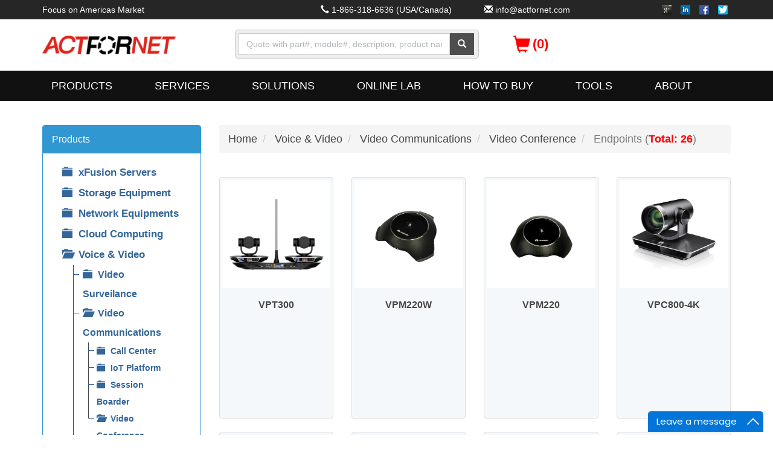

--- FILE ---
content_type: text/html; charset=UTF-8
request_url: https://actfornet.com/products/cloud-communications/enterprise-cloud-communications-2/enterprise-communications/enterprise-communication-endpoints
body_size: 14876
content:
<!DOCTYPE html>
<html lang="en">
<head>
	<meta http-equiv="X-UA-Compatible" content="IE=edge">
    <meta name="viewport" content="width=device-width, initial-scale=1">
    <meta charset="UTF-8">
    <meta name="keywords" content="">
    <meta name="description" content="">
    <meta name="author" content="Legend IT Inc,Ottawa,Canada,Website Building,Website Management,Website Hosting,Search Engine Optimization,Social Media Marketing,Wechat APPs,Android APPs,Menu Design,Flyer Design,Logo Design">
    <meta name="csrf-token" content="DwM3tcnuLEgV7R7oLOpDSUbssyJ11sZglQ8BBYL7">
    <title>Endpoints | ActForNet</title>
    <link href="https://actfornet.com/products/cloud-communications/enterprise-cloud-communications-2/enterprise-communications/enterprise-communication-endpoints" rel="canonical"/>
    <link href="https://actfornet.com/img/logo_icon2.png" type="image/x-icon" rel="icon" />
    <link href="https://actfornet.com/css/app.css" rel="stylesheet">
    <link href="https://actfornet.com/css/all.css" rel="stylesheet">
    <link href="https://actfornet.com/common/lightslider/lightslider.css" rel="stylesheet">
    <script src="https://actfornet.com/js/all.js" type="810bdb35d9be9bc94f5b5867-text/javascript"></script>
    <script src="https://actfornet.com/js/other.js" type="810bdb35d9be9bc94f5b5867-text/javascript"></script>
    <script src="https://actfornet.com/common/lightslider/lightslider.js" type="810bdb35d9be9bc94f5b5867-text/javascript"></script>
    <script src="https://actfornet.com/common/jqueryprint/jQuery.print.js" type="810bdb35d9be9bc94f5b5867-text/javascript"></script>
    <link href="https://actfornet.com/common/owl-carousel/owl.carousel.css" rel="stylesheet">
    <link href="https://actfornet.com/common/owl-carousel/owl.theme.css" rel="stylesheet">
    <script src="https://actfornet.com/common/owl-carousel/owl.carousel.min.js" type="810bdb35d9be9bc94f5b5867-text/javascript"></script>
    <script src='https://www.google.com/recaptcha/api.js' type="810bdb35d9be9bc94f5b5867-text/javascript"></script>
    <link rel="stylesheet" href="https://actfornet.com/common/treeview/treeview.css">
    <script src="https://actfornet.com/common/treeview/treeview.js" type="810bdb35d9be9bc94f5b5867-text/javascript"></script>
    <meta name="yandex-verification" content="7ad47dc92012ac9a" />
    <!-- Global site tag (gtag.js) - Google Analytics -->
    <script async src="https://www.googletagmanager.com/gtag/js?id=UA-46742638-1" type="810bdb35d9be9bc94f5b5867-text/javascript"></script>
    <script type="810bdb35d9be9bc94f5b5867-text/javascript">
      window.dataLayer = window.dataLayer || [];
      function gtag(){dataLayer.push(arguments);}
      gtag('js', new Date());
      gtag('config', 'UA-46742638-1');
    </script>
    <!-- Global site tag (gtag.js) - Google Ads: 881848370 -->
    <script async src="https://www.googletagmanager.com/gtag/js?id=AW-881848370" type="810bdb35d9be9bc94f5b5867-text/javascript"></script>
    <script type="810bdb35d9be9bc94f5b5867-text/javascript">
      window.dataLayer = window.dataLayer || [];
      function gtag(){dataLayer.push(arguments);}
      gtag('js', new Date());

      gtag('config', 'AW-881848370');
    </script>
    <!-- Google Tag Manager -->
    <script type="810bdb35d9be9bc94f5b5867-text/javascript">(function(w,d,s,l,i){w[l]=w[l]||[];w[l].push({'gtm.start':
    new Date().getTime(),event:'gtm.js'});var f=d.getElementsByTagName(s)[0],
    j=d.createElement(s),dl=l!='dataLayer'?'&l='+l:'';j.async=true;j.src=
    'https://www.googletagmanager.com/gtm.js?id='+i+dl;f.parentNode.insertBefore(j,f);
    })(window,document,'script','dataLayer','GTM-KQGHH5L');</script>
    <!-- End Google Tag Manager -->
</head>
<body>
    <!-- Google Tag Manager (noscript) -->
    <noscript><iframe src="https://www.googletagmanager.com/ns.html?id=GTM-KQGHH5L"
    height="0" width="0" style="display:none;visibility:hidden"></iframe></noscript>
    <!-- End Google Tag Manager (noscript) -->

	<header style="background-color: #262626; color: #ffffff;">
        <div class="container">
            <div class="row" style="font-size: 1.4rem;">
                <div class="col-sm-4 col-md-4 mycenter" style="padding-top: 0.5rem; padding-bottom: 0.5rem;">
                    Focus on Americas Market
                </div>
                <div class="col-sm-5 col-md-6 text-center" style="padding-top: 0.5rem; padding-bottom: 0.5rem;">
                    <span class="glyphicon glyphicon-earphone"></span> <a href="tel:1-866-318-6636" style="color: #ffffff">1-866-318-6636</a> (USA/Canada)
                    <span class="glyphicon glyphicon-envelope" style="margin-left: 5rem;"></span> <a href="/cdn-cgi/l/email-protection#cca5a2aaa38cadafb8aaa3bea2a9b8e2afa3a1" style="color: #ffffff"><span class="__cf_email__" data-cfemail="caa3a4aca58aaba9beaca5b8a4afbee4a9a5a7">[email&#160;protected]</span></a>
                </div>
                <div class="col-sm-3 col-md-2 text-right mycenter">
                    <ul class="list-unstyled list-inline">
                        <li>
                            <a href="https://plus.google.com/+ActForNetDotCom" target="_blank">
                                <img src="https://actfornet.com/img/socialmedia/googleplus.png" style="width: 1.6rem;">
                            </a>
                        </li>
                        <li>
                            <a href="https://www.linkedin.com/company/actfornet-technologies-inc-" target="_blank">
                                <img src="https://actfornet.com/img/socialmedia/linkedin.png" style="width: 1.6rem;">
                            </a>
                        </li>
                        <li>
                            <a href="https://www.facebook.com/actfornet" target="_blank">
                                <img src="https://actfornet.com/img/socialmedia/facebook.png" style="width: 1.6rem;">
                            </a>
                        </li>
                        <li>
                            <a href="https://twitter.com/actfornet" target="_blank">
                                <img src="https://actfornet.com/img/socialmedia/twitter.png" style="width: 1.6rem;">
                            </a>
                        </li>
                    </ul>
                </div>
            </div>
        </div>
    </header>

    <div style="padding-top: 2rem; padding-bottom: 2rem;">
        <div class="container">
            <div class="row">
                <div class="col-xs-12 col-sm-6 col-md-4 col-lg-3 logo-center">
                    <a href="https://actfornet.com/">
                        <img src="https://actfornet.com/img/logo.png" alt="ActForNet | enterprise products usa canada reseller" style="height: 3.5rem; margin-top: 0.5rem; vertical-align: middle;">
                    </a>
                </div>
                <div class="col-xs-12 col-sm-6 col-md-6 col-lg-5">
                    <form id="query-form" class="form-inline" action="https://actfornet.com/search">
                        <input type="text" name="q" value="" class="form-control" id="query" placeholder="Quote with part#, module#, description, product name, etc." style="border-radius: 0;"><button type="submit" class="btn btn-success" id="query-btn"><span class="glyphicon glyphicon-search" aria-hidden="true" style="color: #ffffff;"></span></button>
                    </form>
                </div>
                <div class="col-xs-6 col-sm-6 col-md-1  col-lg-1 cart-pos">
                    <a href="https://actfornet.com/cart">
                        <span class="glyphicon glyphicon-shopping-cart" style="color: red; font-size: 2.8rem; vertical-align: middle;"></span>
                                                                        <span style="color: red; font-weight: bold; font-size: 2.2rem; vertical-align: middle;">(0)</span>
                                            </a>
                </div>
                <!-- <div class="col-xs-6 col-sm-6 col-md-1  col-lg-3 text-right">
                    <div id="google_translate_element"></div>
                </div> -->
            </div>
        </div>
    </div>

    <nav class="navbar navbar-default navbar-static-top" id="navbar">
        <div class="container">
            <div class="navbar-header">
                <button type="button" class="navbar-toggle collapsed" data-toggle="collapse" data-target="#legendit-navbar" aria-expanded="false">
                    <span class="sr-only">Toggle navigation</span>
                    <span class="icon-bar"></span>
                    <span class="icon-bar"></span>
                    <span class="icon-bar"></span>
                </button>
            </div>

            <div class="collapse navbar-collapse" id="legendit-navbar">
                <ul class="nav navbar-nav">
                    <li class="dropdown">
                        <a href="#" class="dropdown-toggle" data-toggle="dropdown" role="button" aria-haspopup="true" aria-expanded="false">PRODUCTS</a>
                        <div class="dropdown-menu">
                            <div class="container">
                                <div class="row">
                                    <div class="col-xs-12 col-sm-3 col-md-3">
                                        <h2 class="hidden-xs"><a href="https://actfornet.com/products" style="color: #000;">Products</a></h2>
                                        <ul class="list-unstyled" style="margin-bottom: 2rem;">
                                            <li><a href="https://actfornet.com/products/intelligent-computing"><span style="margin-right: 1rem;">></span>  Server</a></li>
                                            <li><a href="https://actfornet.com/products/storage"><span style="margin-right: 1rem;">></span>  Storage</a></li>
                                            <li><a href="https://actfornet.com/products/data-center"><span style="margin-right: 1rem;">></span>  Cloud Platform</a></li>
                                            <li><a href="https://actfornet.com/products/network/campus-switch"><span style="margin-right: 1rem;">></span>  Campus Switch</a></li>
                                            <li><a href="https://actfornet.com/products/network/data-center-switch"><span style="margin-right: 1rem;">></span>  Data Center Switch</a></li>
                                            <li><a href="https://actfornet.com/products/network/network-wlan"><span style="margin-right: 1rem;">></span>  WLAN</a></li>
                                            <li><a href="https://actfornet.com/products/network/enterprise-gateway"><span style="margin-right: 1rem;">></span>  Access Router</a></li>
                                            <li><a href="https://actfornet.com/products/network/routers"><span style="margin-right: 1rem;">></span>  Network Router</a></li>
                                            <li><a href="https://actfornet.com/products/network/security"><span style="margin-right: 1rem;">></span>  Security Firewall</a></li>
                                            <li><a href="https://actfornet.com/products/network/access-network"><span style="margin-right: 1rem;">></span>  Optical  Access</a></li>
                                            <li><a href="https://actfornet.com/products/network/transmission-network"><span style="margin-right: 1rem;">></span>  Optical Transport</a></li>
                                            <li><a href="https://actfornet.com/products/cloud-communications/enterprise-cloud-communications-2/enterprise-communications"><span style="margin-right: 1rem;">></span>  Voice Video</a></li>
                                            <li><a href="https://actfornet.com/products/cloud-communications/surveilance"><span style="margin-right: 1rem;">></span>  Video Surveillance</a></li>
                                            <li><a href="https://actfornet.com/vendors"><span style="margin-right: 1rem;">></span> Other Vendors</a></li>
                                            <li><a href="http://consumer.actfornet.com/"><span style="margin-right: 1rem;">></span> Cellphone/Tablet/Laptop</a></li>
                                        </ul>                                   
                                    </div>                                                                                                                  
                                    <div class="hidden-xs col-sm-9 col-md-9">
                                        <h2>Promotion Sale</h2>
                                        <div class="row">
                                            <div class="col-sm-3 col-md-3">
                                                <div class="thumbnail">
                                                    <a href="https://actfornet.com/products/intelligent-computing/fusionserver/rack-server/rack-server-1288h-v5/1288h-v5"><img src="https://actfornet.com/img/promotions/RH1288-V3.png" alt="RH1288 V5 | ActForNet" class="img-responsive"></a>
                                                    <div class="caption">
                                                        <h3 class="text-center"><a href="https://actfornet.com/products/intelligent-computing/fusionserver/rack-server/rack-server-1288h-v5/1288h-v5">RH1288 V5</a></h3>
                                                    </div>
                                                </div>
                                            </div>
                                            <div class="col-sm-3 col-md-3">
                                                <div class="thumbnail">
                                                    <a href="https://actfornet.com/products/network/data-center-switch/data-center-access-switch/cloudengine-6800-series/ce6851-48s6q-hi"><img src="https://actfornet.com/img/promotions/CE6851-48S6Q-HI.jpg" alt="CE6851-48S6Q-HI | ActForNet" class="img-responsive"></a>
                                                    <div class="caption">
                                                        <h3 class="text-center"><a href="https://actfornet.com/products/network/data-center-switch/data-center-access-switch/cloudengine-6800-series/ce6851-48s6q-hi">CE6851-48S6Q-HI</a></h3>
                                                    </div>
                                                </div>
                                            </div>
                                            <div class="col-sm-3 col-md-3">
                                                <div class="thumbnail">
                                                    <a href="https://actfornet.com/products/network/access-network/giga-fiber-giga-coax/cable-cmc-series/SmartAXMA5633"><img src="https://actfornet.com/img/promotions/SmartAX-MA5633.png" alt="SmartAX MA5633 | ActForNet" class="img-responsive"></a>
                                                    <div class="caption">
                                                        <h3 class="text-center"><a href="https://actfornet.com/products/network/access-network/giga-fiber-giga-coax/cable-cmc-series/SmartAXMA5633">SmartAX MA5633</a></h3>
                                                    </div>
                                                </div>
                                            </div>
                                            <div class="col-sm-3 col-md-3">
                                                <div class="thumbnail">
                                                    <a href="https://actfornet.com/products/cloud-communications/enterprise-cloud-communications-2/enterprise-communications/enterprise-communication-endpoints/te30"><img src="https://actfornet.com/img/promotions/TE30.jpg" alt="TE30 | ActForNet" class="img-responsive"></a>
                                                    <div class="caption">
                                                        <h3 class="text-center"><a href="https://actfornet.com/products/cloud-communications/enterprise-cloud-communications-2/enterprise-communications/enterprise-communication-endpoints/te30">TE30</a></h3>
                                                    </div>
                                                </div>
                                            </div>
                                        </div>
                                    </div>
                                </div>
                            </div>
                        </div>
                    </li>
                    <li>
                        <a href="https://actfornet.com/services">SERVICES</a>
                    </li>
                    <li class="dropdown">
                        <a href="#" class="dropdown-toggle" data-toggle="dropdown" role="button" aria-haspopup="true" aria-expanded="false">SOLUTIONS</a>
                        <div class="dropdown-menu">
                            <div class="container">
                                <div class="row">
                                    <div class="col-xs-12 col-sm-6 col-md-6">
                                        <h2 class="hidden-xs">Solutions</h2>
                                        <ul class="list-unstyled">
                                            <li><a href="https://actfornet.com/solution/D-CCAP.html"><span style="margin-right: 1rem;">></span> Distributed Converged Cable Access Platform (D-CCAP) Solution</a></li>
                                            <li><a href="https://actfornet.com/solution/POL.html"><span style="margin-right: 1rem;">></span> Passive Optilca LAN Solution</a></li>
                                            <li><a href="https://actfornet.com/huawei-cloud/vdi.html"><span style="margin-right: 1rem;">></span> FusionCloud Virtual Desktop Solution (VDI)</a></li>
                                            <li><a href="https://actfornet.com/huawei-cloud/sap-hana.html"><span style="margin-right: 1rem;">></span> SAP HANA Certified Solution</a></li>
                                            <li><a href="https://actfornet.com/huawei-cloud/sdn.html"><span style="margin-right: 1rem;">></span> Software Defined Network (SDN) Solution</a></li>
                                            <li><a href="https://actfornet.com/huawei-cloud/fusionstorage.html"><span style="margin-right: 1rem;">></span> FusionStorage Distributed Software Defined Storage</a></li>
                                            <li><a href="https://actfornet.com/huawei-cloud/fusionsphere.html"><span style="margin-right: 1rem;">></span> FusionSphere Cloud OS</a></li>
                                            <li><a href="https://actfornet.com/huawei-cloud/fusioncube.html"><span style="margin-right: 1rem;">></span> FusionCube HyperConverged Infrastructure Solution</a></li>
                                            <li><a href="https://actfornet.com/solution/erp.html"><span style="margin-right: 1rem;">></span> Small Medium Business ERP Hardware Platform</a></li>
                                            <li><a href="https://actfornet.com/solution/videoconference.html"><span style="margin-right: 1rem;">></span> Large Video Conference Solution</a></li>
                                            <li><a href="https://actfornet.com/solution/videoconference-4sites.html"><span style="margin-right: 1rem;">></span> 4-site Video Conference Solution</a></li>
                                            <li><a href="https://actfornet.com/solution/videoconference-4sites02.html"><span style="margin-right: 1rem;">></span> 4-site Video Conference Dolution With Room Presence</a></li>
                                            <li><a href="https://actfornet.com/solution/videoconference-9sites.html"><span style="margin-right: 1rem;">></span> 9-site Video Conference Solution</a></li>
                                            <li><a href="https://actfornet.com/solution/hyper-v.html"><span style="margin-right: 1rem;">></span> Hyper-V Private Cloud Solution Based On Infrastructure</a></li>
                                            <li><a href="https://actfornet.com/solution/backup.html"><span style="margin-right: 1rem;">></span> VMware Infrastructure Backup Solution</a></li>
                                            <li><a href="https://actfornet.com/solution/exchange.html"><span style="margin-right: 1rem;">></span> Microsoft Exchange Server Solution</a></li>
                                        </ul>
                                    </div>
                                    <div class="hidden-xs col-sm-6 col-md-6">
                                        <h2>Featured Solution</h2>
                                        <div class="row">
                                            <div class="col-sm-6 col-md-6">
                                                <div class="thumbnail">
                                                    <a href="https://actfornet.com/solution/D-CCAP.html"><img src="https://actfornet.com/img/solutions/solution1.jpg" alt="AUTHORIZED PARTNER | ActForNet" class="img-responsive"></a>
                                                    <div class="caption">
                                                        <h3 class="text-center"><a href="https://actfornet.com/solution/D-CCAP.html">D-CCAP Solution</a></h3>
                                                    </div>
                                                </div>
                                            </div>
                                            <div class="col-sm-6 col-md-6">
                                                <div class="thumbnail">
                                                    <a href="https://actfornet.com/solution/erp.html"><img src="https://actfornet.com/img/solutions/solution4.jpg" alt="AUTHORIZED PARTNER | ActForNet" class="img-responsive"></a>
                                                    <div class="caption">
                                                        <h3 class="text-center"><a href="https://actfornet.com/solution/erp.html">ERP Hardware Platform</a></h3>
                                                    </div>
                                                </div>
                                            </div>
                                        </div>
                                        <div class="row">
                                            
                                            
                                        </div>
                                    </div>
                                </div>
                            </div>
                        </div>
                    </li>
                    <li class="dropdown">
                        <a href="#" class="dropdown-toggle" data-toggle="dropdown" role="button" aria-haspopup="true" aria-expanded="false">ONLINE LAB</a>
                        <div class="dropdown-menu">
                            <div class="container">
                                <div class="row">
                                    <div class="col-xs-12 col-sm-3 col-md-3">
                                        <h2 class="hidden-xs">Online Lab</h2>
                                        <ul class="list-unstyled">
                                            <li><a href="https://actfornet.com/lab/default.html"><span style="margin-right: 1rem;">></span> Router Simulator</a></li>
                                            <li><a href="https://actfornet.com/lab/default.html"><span style="margin-right: 1rem;">></span> Switch Simulator</a></li>
                                            <li><a href="https://actfornet.com/lab/default.html"><span style="margin-right: 1rem;">></span> FusionCompute</a></li>
                                            <li><a href="https://actfornet.com/lab/default.html"><span style="margin-right: 1rem;">></span> FusionShpere</a></li>
                                            <li><a href="https://actfornet.com/lab/default.html"><span style="margin-right: 1rem;">></span> FusionManager</a></li>
                                            <li><a href="https://actfornet.com/lab/default.html"><span style="margin-right: 1rem;">></span> FusionStorage</a></li>
                                            <li><a href="https://actfornet.com/huawei-it/cloud.html"><span style="margin-right: 1rem;">></span> OceanStor Storage</a></li>
                                        </ul>                                   
                                    </div>
                                    <div class="hidden-xs col-sm-9 col-md-9">
                                        <h2>Promotion Sale</h2>
                                        
                                    </div>
                                </div>
                            </div>
                        </div>
                    </li>
                    <li class="dropdown">
                        <a href="#" class="dropdown-toggle" data-toggle="dropdown" role="button" aria-haspopup="true" aria-expanded="false">HOW TO BUY</a>
                        <div class="dropdown-menu">
                            <div class="container">
                                <div class="row">
                                    <div class="col-xs-12 col-sm-3 col-md-3">
                                        <h2 class="hidden-xs">How To Buy</h2>
                                        <ul class="list-unstyled">
                                            <li><a href="https://actfornet.com/lab/howtoorder.html"><span style="margin-right: 1rem;">></span> Guide to Order</a></li>
                                            <li><a href="https://actfornet.com/search"><span style="margin-right: 1rem;">></span> Quote</a></li>
                                            <li><a href="https://actfornet.com/search"><span style="margin-right: 1rem;">></span> Online Store</a></li>
                                            <li><a href="https://actfornet.com/lab/faq.html"><span style="margin-right: 1rem;">></span> FAQ</a></li>
                                            <li><a href="https://actfornet.com/lab/payment_method.html"><span style="margin-right: 1rem;">></span> Payment</a></li>
                                            <li><a href="https://actfornet.com/lab/privacy_policy.html"><span style="margin-right: 1rem;">></span> Privacy</a></li>
                                            <li><a href="https://actfornet.com/lab/return_and_refund.html"><span style="margin-right: 1rem;">></span> Refund Return</a></li>
                                        </ul>
                                    </div>
                                    <div class="hidden-xs col-sm-9 col-md-9">
                                        <h2>Promotion Sale</h2>
                                        
                                    </div>
                                </div>
                            </div>
                                
                        </div>
                    </li>
                    <li class="dropdown">
                        <a href="#" class="dropdown-toggle" data-toggle="dropdown" role="button" aria-haspopup="true" aria-expanded="false">TOOLS</a>
                        <div class="dropdown-menu">
                            <div class="container">
                                <div class="row">
                                    <div class="col-xs-12 col-sm-4 col-md-4">
                                        <h2 class="hidden-xs">Tools</h2>
                                        <ul class="list-unstyled">
                                            <li><a href="https://actfornet.com/advantage/"><span style="margin-right: 1rem;">></span> Vendor Mapping Analysis</a></li>
                                            <li><a href="https://actfornet.com/tools/shippingfee/"><span style="margin-right: 1rem;">></span> Shipping Fee Calculator</a></li>
                                            <li><a href="https://actfornet.com/kb/"><span style="margin-right: 1rem;">></span> Knowledge Base</a></li>
                                            <li><a href="https://actfornet.com/support"><span style="margin-right: 1rem;">></span> Support</a></li>
                                        </ul>
                                    </div>
                                    <div class="hidden-xs col-sm-8 col-md-8">
                                        <h2>Promotion Sale</h2>
                                        
                                    </div>
                                </div>
                            </div>
                        </div>
                    </li>
                    <li class="dropdown">
                        <a href="https://actfornet.com/contact/default.html" class="dropdown-toggle" data-toggle="dropdown" role="button" aria-haspopup="true" aria-expanded="false">ABOUT</a>
                        <div class="dropdown-menu">
                            <div class="container">
                                <div class="row">
                                    <div class="hidden-xs col-sm-3 col-md-3">
                                        <h2 class="hidden-xs">Contact Us</h2>
                                        <ul class="list-unstyled">
                                            <li><a href="tel:18663186636">Toll-free: 1-866-318-6636</a></li>
                                            <li><a href="/cdn-cgi/l/email-protection#61080f070e21000215070e130f04154f020e0c">Email: <span class="__cf_email__" data-cfemail="e881868e87a8898b9c8e879a868d9cc68b8785">[email&#160;protected]</span></a></li></li>
                                        </ul>
                                    </div>
                                    <div class="hidden-xs col-sm-9 col-md-9">
                                        <div class="row">
                                            <div class="hidden-xs col-sm-4 col-md-4">
                                                <div class="thumbnail">
                                                    <img src="https://actfornet.com/img/contact1.jpg" alt="USA Address | ActForNet" class="img-responsive">
                                                    <div class="caption">
                                                        <p class="text-center">
                                                            1601 McCarthy Blvd, Milpitas, CA 95035<br>
                                                            Tel: <a href="tel:14084191868">1-408-419-1868</a><br>
                                                            Email: <a href="/cdn-cgi/l/email-protection#9bf2f5fdf4dbfaf8effdf4e9f5feefb5f8f4f6"><span class="__cf_email__" data-cfemail="543d3a323b14353720323b263a31207a373b39">[email&#160;protected]</span></a>
                                                        </p>
                                                    </div>
                                                </div>
                                            </div>
                                            <div class="hidden-xs col-sm-4 col-md-4">
                                                <div class="thumbnail">
                                                    <img src="https://actfornet.com/img/contact2.jpg" alt="Canada Address | ActForNet" class="img-responsive">
                                                    <div class="caption">
                                                        <p class="text-center">
                                                            900 Lady Ellen Pl,<br>
                                                            Ottawa, ON, K1Z 5L5, Canada<br>
                                                            <!-- Tel: <a href="tel:16136145187">1-613-614-5187</a><br> -->
                                                            Email: <a href="/cdn-cgi/l/email-protection#c8a1a6aea788a9abbcaea7baa6adbce6aba7a5"><span class="__cf_email__" data-cfemail="b2dbdcd4ddf2d3d1c6d4ddc0dcd7c69cd1dddf">[email&#160;protected]</span></a>
                                                        </p>
                                                    </div>
                                                </div>
                                            </div>
                                            <div class="hidden-xs col-sm-4 col-md-4">
                                                <div class="thumbnail">
                                                    <img src="https://actfornet.com/img/contact3.jpg" alt="China Address | ActForNet" class="img-responsive">
                                                    <div class="caption">
                                                        <p class="text-center">
                                                            1/F, Fuk Hong Industrial Bldg, 60-62 Tong Mi Road,<br> 
                                                            Mongkok, Kowloon, Hong Kong<br>
                                                            Email: <a href="/cdn-cgi/l/email-protection#274e494148674644534148554942530944484a"><span class="__cf_email__" data-cfemail="a3cacdc5cce3c2c0d7c5ccd1cdc6d78dc0ccce">[email&#160;protected]</span></a>
                                                        </p>
                                                    </div>
                                                </div>
                                            </div>
                                        </div>
                                    </div>
                                </div>
                            </div>
                        </div>
                    </li>
                </ul>
            </div>
        </div>
    </nav>

	<script data-cfasync="false" src="/cdn-cgi/scripts/5c5dd728/cloudflare-static/email-decode.min.js"></script><script type="810bdb35d9be9bc94f5b5867-text/javascript">
	$(function(){
		$('.btn-cart').click(function(){
			console.log('test cart');
			return false;
		});
		$('.btn-quote').click(function(){
			console.log('test quote');
			return false;
		});
	});
</script>

<style>
	#promotion-table a:link, #promotion-table a:visited{color: red;}
</style>

<div>
    <div class="container" style="padding-top: 4rem; padding-bottom: 6rem;">
    	
        <div class="row">
			<div class="col-sm-3 col-md-3" style="margin-bottom: 2rem;">
				<style>
	#tree1>li{font-size: 1.7rem;}
	#tree1>li>ul>li{font-size: 1.6rem;}
	#tree1>li>ul>li>ul>li{font-size: 1.4rem;}
	#tree1>li>ul>li>ul>li>ul>li{font-size: 1.2rem;}
</style>


<script type="810bdb35d9be9bc94f5b5867-text/javascript">
	$(function(){
		var currUrl = 'https://actfornet.com/products/cloud-communications/enterprise-cloud-communications-2/enterprise-communications/enterprise-communication-endpoints';
		if(currUrl == 'https://actfornet.com/search' || currUrl.indexOf('https://actfornet.com/parts') >= 0){
			currUrl = '';
		}
		var currUriArr = currUrl.split('products/');
		var parts = currUriArr[1].split('/');
		var levelUrl = currUriArr[0] + 'products';
		$.each(parts, function(i, val){
			levelUrl += '/' + val;
			$('#tree1 a').each(function(){
				var url = $(this).attr('href');
				if(url == levelUrl){
					// console.log(url);
					$(this).parent().click();
				}
			});
		});
	});
</script>

<div class="panel panel-primary" style="margin-bottom: 2rem;">
	<div class="panel-heading">Products</div>
	<div class="panel-body">
							<ul id="tree1">
		        			        								        	<li>
			        		<a href="https://actfornet.com/products/intelligent-computing" >
			        			xFusion Servers
			        		</a>
							<ul>
																																				<li>
											<a href="https://actfornet.com/products/intelligent-computing/fusionserver" >
												Intel 2*CPU
											</a>
											<ul>
																																																				<li>
															<a href="https://actfornet.com/products/intelligent-computing/fusionserver/blade-server" >
																Blade Server
															</a>
															<ul>
																																	<li>
																		<a href="https://actfornet.com/products/intelligent-computing/fusionserver/blade-server/e9000-blade-series"  >
																			E9000 blade series
																		</a>
																	</li>
																															</ul>
														</li>
																																																																	<li>
															<a href="https://actfornet.com/products/intelligent-computing/fusionserver/rack-server" >
																Rack Server
															</a>
															<ul>
																																	<li>
																		<a href="https://actfornet.com/products/intelligent-computing/fusionserver/rack-server/rack-server-1288h-v5"  >
																			1288H V5
																		</a>
																	</li>
																																	<li>
																		<a href="https://actfornet.com/products/intelligent-computing/fusionserver/rack-server/1288X_V5"  >
																			1288X V5
																		</a>
																	</li>
																																	<li>
																		<a href="https://actfornet.com/products/intelligent-computing/fusionserver/rack-server/rack-server-2288h-v5"  >
																			2288H V5
																		</a>
																	</li>
																																	<li>
																		<a href="https://actfornet.com/products/intelligent-computing/fusionserver/rack-server/2288X_V5"  >
																			2288X V5
																		</a>
																	</li>
																																	<li>
																		<a href="https://actfornet.com/products/intelligent-computing/fusionserver/rack-server/2298_V5"  >
																			2298 V5
																		</a>
																	</li>
																																	<li>
																		<a href="https://actfornet.com/products/intelligent-computing/fusionserver/rack-server/rack-server-5288-v5"  >
																			5288 V5
																		</a>
																	</li>
																																	<li>
																		<a href="https://actfornet.com/products/intelligent-computing/fusionserver/rack-server/rack-server-azure-stack"  >
																			Azure Stack
																		</a>
																	</li>
																																	<li>
																		<a href="https://actfornet.com/products/intelligent-computing/fusionserver/rack-server/rack-server-es3000"  >
																			ES3000
																		</a>
																	</li>
																																	<li>
																		<a href="https://actfornet.com/products/intelligent-computing/fusionserver/rack-server/rack-server-fx300"  >
																			FX300
																		</a>
																	</li>
																																	<li>
																		<a href="https://actfornet.com/products/intelligent-computing/fusionserver/rack-server/rack-server-fx600"  >
																			FX600
																		</a>
																	</li>
																																	<li>
																		<a href="https://actfornet.com/products/intelligent-computing/fusionserver/rack-server/rack-server-hpc-solution"  >
																			HPC Solution
																		</a>
																	</li>
																																	<li>
																		<a href="https://actfornet.com/products/intelligent-computing/fusionserver/rack-server/rack-server-huawei-solutions-for-sap-hana"  >
																			Huawei solutions for SAP HANA
																		</a>
																	</li>
																																	<li>
																		<a href="https://actfornet.com/products/intelligent-computing/fusionserver/rack-server/rack-server-accessory"  >
																			Server Accessory
																		</a>
																	</li>
																																	<li>
																		<a href="https://actfornet.com/products/intelligent-computing/fusionserver/rack-server/rack-server-x6000-series"  >
																			X6000 Series
																		</a>
																	</li>
																																	<li>
																		<a href="https://actfornet.com/products/intelligent-computing/fusionserver/rack-server/rack-server-x6800-series"  >
																			X6800 Series
																		</a>
																	</li>
																															</ul>
														</li>
																																				</ul>
										</li>
																																													<li>
											<a href="https://actfornet.com/products/intelligent-computing/kunLun" >
												Intel 4-32*CPU
											</a>
											<ul>
																																																				<li>
															<a href="https://actfornet.com/products/intelligent-computing/kunLun/4-8way" >
																4-8Way
															</a>
															<ul>
																																	<li>
																		<a href="https://actfornet.com/products/intelligent-computing/kunLun/4-8way/kunlun-2488-v5"  >
																			2488 V5
																		</a>
																	</li>
																																	<li>
																		<a href="https://actfornet.com/products/intelligent-computing/kunLun/4-8way/kunlun-2488h-v5"  >
																			2488H V5
																		</a>
																	</li>
																																	<li>
																		<a href="https://actfornet.com/products/intelligent-computing/kunLun/4-8way/kunlun-5885h-v5"  >
																			5885H V5
																		</a>
																	</li>
																															</ul>
														</li>
																																																																	<li>
															<a href="https://actfornet.com/products/intelligent-computing/kunLun/90xx-series" >
																90XX series
															</a>
															<ul>
																																	<li>
																		<a href="https://actfornet.com/products/intelligent-computing/kunLun/90xx-series/kunlun-9008-v5"  >
																			9008 V5
																		</a>
																	</li>
																																	<li>
																		<a href="https://actfornet.com/products/intelligent-computing/kunLun/90xx-series/kunlun-9016"  >
																			9016
																		</a>
																	</li>
																																	<li>
																		<a href="https://actfornet.com/products/intelligent-computing/kunLun/90xx-series/kunlun-9032"  >
																			9032
																		</a>
																	</li>
																															</ul>
														</li>
																																				</ul>
										</li>
																																													<li>
											<a href="https://actfornet.com/products/intelligent-computing/atlas" >
												AI NPU GPU
											</a>
											<ul>
																																																				<li>
															<a href="https://actfornet.com/products/intelligent-computing/atlas/atlas-g2500-and-spares" >
																G2500
															</a>
															<ul>
																																	<li>
																		<a href="https://actfornet.com/products/intelligent-computing/atlas/atlas-g2500-and-spares/g2500"  >
																			G2500
																		</a>
																	</li>
																															</ul>
														</li>
																																																																	<li>
															<a href="https://actfornet.com/products/intelligent-computing/atlas/atlas-fusionserver" >
																G5500
															</a>
															<ul>
																																	<li>
																		<a href="https://actfornet.com/products/intelligent-computing/atlas/atlas-fusionserver/fusionserver-g5500"  >
																			G5500
																		</a>
																	</li>
																															</ul>
														</li>
																																																																	<li>
															<a href="https://actfornet.com/products/intelligent-computing/atlas/huawei-ai" >
																Huawei AI
															</a>
															<ul>
																																	<li>
																		<a href="https://actfornet.com/products/intelligent-computing/atlas/huawei-ai/ai-chips"  >
																			AI Chips
																		</a>
																	</li>
																																	<li>
																		<a href="https://actfornet.com/products/intelligent-computing/atlas/huawei-ai/ai-software"  >
																			AI Software
																		</a>
																	</li>
																																	<li>
																		<a href="https://actfornet.com/products/intelligent-computing/atlas/huawei-ai/atlas-200"  >
																			Atlas 200
																		</a>
																	</li>
																																	<li>
																		<a href="https://actfornet.com/products/intelligent-computing/atlas/huawei-ai/atlas-300"  >
																			Atlas 300
																		</a>
																	</li>
																																	<li>
																		<a href="https://actfornet.com/products/intelligent-computing/atlas/huawei-ai/atlas-500"  >
																			Atlas 500
																		</a>
																	</li>
																																	<li>
																		<a href="https://actfornet.com/products/intelligent-computing/atlas/huawei-ai/atlas-800"  >
																			Atlas 800
																		</a>
																	</li>
																																	<li>
																		<a href="https://actfornet.com/products/intelligent-computing/atlas/huawei-ai/huawei-ai-others"  >
																			Others
																		</a>
																	</li>
																															</ul>
														</li>
																																				</ul>
										</li>
																																													<li>
											<a href="https://actfornet.com/products/intelligent-computing/taishan" >
												KUNPENG CPU
											</a>
											<ul>
																																																				<li>
															<a href="https://actfornet.com/products/intelligent-computing/taishan/taishan-2280-and-spares" >
																TaiShan 2280
															</a>
															<ul>
																																	<li>
																		<a href="https://actfornet.com/products/intelligent-computing/taishan/taishan-2280-and-spares/taishan-2280"  >
																			TaiShan 2280
																		</a>
																	</li>
																															</ul>
														</li>
																																																																	<li>
															<a href="https://actfornet.com/products/intelligent-computing/taishan/taishan-5280-and-spares" >
																TaiShan 5280
															</a>
															<ul>
																																	<li>
																		<a href="https://actfornet.com/products/intelligent-computing/taishan/taishan-5280-and-spares/taishan-5280"  >
																			TaiShan 5280
																		</a>
																	</li>
																															</ul>
														</li>
																																																																	<li>
															<a href="https://actfornet.com/products/intelligent-computing/taishan/taishan-x6000-and-spares" >
																TaiShan X6000
															</a>
															<ul>
																																	<li>
																		<a href="https://actfornet.com/products/intelligent-computing/taishan/taishan-x6000-and-spares/taishan-x6000"  >
																			TaiShan X6000
																		</a>
																	</li>
																															</ul>
														</li>
																																				</ul>
										</li>
																																													<li>
											<a href="https://actfornet.com/products/intelligent-computing/fusioncube" >
												Hyper-Converged
											</a>
											<ul>
																																																				<li>
															<a href="https://actfornet.com/products/intelligent-computing/fusioncube/fusioncube-2" >
																FusionCube
															</a>
															<ul>
																																	<li>
																		<a href="https://actfornet.com/products/intelligent-computing/fusioncube/fusioncube-2/fusioncube-bigdata-machine"  >
																			FusionCube BigData Machine
																		</a>
																	</li>
																																	<li>
																		<a href="https://actfornet.com/products/intelligent-computing/fusioncube/fusioncube-2/fusioncube-db"  >
																			Fusioncube DB
																		</a>
																	</li>
																																	<li>
																		<a href="https://actfornet.com/products/intelligent-computing/fusioncube/fusioncube-2/fusioncube-for-cloud"  >
																			Fusioncube for Cloud
																		</a>
																	</li>
																																	<li>
																		<a href="https://actfornet.com/products/intelligent-computing/fusioncube/fusioncube-2/fusioncube-hci"  >
																			Fusioncube HCI
																		</a>
																	</li>
																																	<li>
																		<a href="https://actfornet.com/products/intelligent-computing/fusioncube/fusioncube-2/fusioncube-hci-v3"  >
																			Fusioncube HCI V3
																		</a>
																	</li>
																																	<li>
																		<a href="https://actfornet.com/products/intelligent-computing/fusioncube/fusioncube-2/vsan-solution"  >
																			VSAN Solution
																		</a>
																	</li>
																															</ul>
														</li>
																																				</ul>
										</li>
																								</ul>
						</li>
							        			        								        	<li>
			        		<a href="https://actfornet.com/products/storage" >
			        			Storage Equipment
			        		</a>
							<ul>
																																				<li>
											<a href="https://actfornet.com/products/storage/enterprise-storage" >
												Enterprise Storage
											</a>
											<ul>
																																																				<li>
															<a href="https://actfornet.com/products/storage/enterprise-storage/entry-level-storage" >
																Entry-level Storage
															</a>
															<ul>
																																	<li>
																		<a href="https://actfornet.com/products/storage/enterprise-storage/entry-level-storage/oceanstor-2200-v3"  >
																			OceanStor 2200 V3
																		</a>
																	</li>
																																	<li>
																		<a href="https://actfornet.com/products/storage/enterprise-storage/entry-level-storage/oceanstor-2600-v3"  >
																			OceanStor 2600 V3
																		</a>
																	</li>
																																	<li>
																		<a href="https://actfornet.com/products/storage/enterprise-storage/entry-level-storage/oceanstor-2800-v5"  >
																			OceanStor 2800 V5
																		</a>
																	</li>
																															</ul>
														</li>
																																																																	<li>
															<a href="https://actfornet.com/products/storage/enterprise-storage/high-end-storage" >
																High-end Storage
															</a>
															<ul>
																																	<li>
																		<a href="https://actfornet.com/products/storage/enterprise-storage/high-end-storage/oceanstor-18500-v5"  >
																			OceanStor 18500 V5
																		</a>
																	</li>
																																	<li>
																		<a href="https://actfornet.com/products/storage/enterprise-storage/high-end-storage/oceanstor-18500f-v5"  >
																			OceanStor 18500F V5
																		</a>
																	</li>
																																	<li>
																		<a href="https://actfornet.com/products/storage/enterprise-storage/high-end-storage/oceanstor-18800-v5"  >
																			OceanStor 18800 V5
																		</a>
																	</li>
																																	<li>
																		<a href="https://actfornet.com/products/storage/enterprise-storage/high-end-storage/oceanstor-18800f-v5"  >
																			OceanStor 18800F V5
																		</a>
																	</li>
																																	<li>
																		<a href="https://actfornet.com/products/storage/enterprise-storage/high-end-storage/oceanstor-6800-v5"  >
																			OceanStor 6800 V5
																		</a>
																	</li>
																																	<li>
																		<a href="https://actfornet.com/products/storage/enterprise-storage/high-end-storage/oceanstor-6800f-v5"  >
																			OceanStor 6800F V5
																		</a>
																	</li>
																															</ul>
														</li>
																																																																	<li>
															<a href="https://actfornet.com/products/storage/enterprise-storage/midrange-storage" >
																Midrange Storage
															</a>
															<ul>
																																	<li>
																		<a href="https://actfornet.com/products/storage/enterprise-storage/midrange-storage/oceanstor-5300-v5"  >
																			OceanStor 5300 V5
																		</a>
																	</li>
																																	<li>
																		<a href="https://actfornet.com/products/storage/enterprise-storage/midrange-storage/oceanstor-5300f-v5"  >
																			OceanStor 5300F V5
																		</a>
																	</li>
																																	<li>
																		<a href="https://actfornet.com/products/storage/enterprise-storage/midrange-storage/oceanstor-5500-v5"  >
																			OceanStor 5500 V5
																		</a>
																	</li>
																																	<li>
																		<a href="https://actfornet.com/products/storage/enterprise-storage/midrange-storage/oceanstor-5500f-v5"  >
																			OceanStor 5500F V5
																		</a>
																	</li>
																																	<li>
																		<a href="https://actfornet.com/products/storage/enterprise-storage/midrange-storage/oceanstor-5600-v5"  >
																			OceanStor 5600 V5
																		</a>
																	</li>
																																	<li>
																		<a href="https://actfornet.com/products/storage/enterprise-storage/midrange-storage/oceanstor-5600f-v5"  >
																			OceanStor 5600F V5
																		</a>
																	</li>
																																	<li>
																		<a href="https://actfornet.com/products/storage/enterprise-storage/midrange-storage/oceanstor-5800-v5"  >
																			OceanStor 5800 V5
																		</a>
																	</li>
																																	<li>
																		<a href="https://actfornet.com/products/storage/enterprise-storage/midrange-storage/oceanstor-5800f-v5"  >
																			OceanStor 5800F V5
																		</a>
																	</li>
																															</ul>
														</li>
																																																																	<li>
															<a href="https://actfornet.com/products/storage/enterprise-storage/solid-state-array" >
																Solid-state Array
															</a>
															<ul>
																																	<li>
																		<a href="https://actfornet.com/products/storage/enterprise-storage/solid-state-array/Dorado_V6"  >
																			Dorado V6
																		</a>
																	</li>
																																	<li>
																		<a href="https://actfornet.com/products/storage/enterprise-storage/solid-state-array/oceanstor-dorado18000-v3"  >
																			OceanStor Dorado18000 V3
																		</a>
																	</li>
																																	<li>
																		<a href="https://actfornet.com/products/storage/enterprise-storage/solid-state-array/oceanstor-dorado3000-v3"  >
																			OceanStor Dorado3000 V3
																		</a>
																	</li>
																																	<li>
																		<a href="https://actfornet.com/products/storage/enterprise-storage/solid-state-array/oceanstor-dorado5000-v3"  >
																			OceanStor Dorado5000 V3
																		</a>
																	</li>
																																	<li>
																		<a href="https://actfornet.com/products/storage/enterprise-storage/solid-state-array/oceanstor-dorado6000-v3"  >
																			OceanStor Dorado6000 V3
																		</a>
																	</li>
																															</ul>
														</li>
																																																																	<li>
															<a href="https://actfornet.com/products/storage/enterprise-storage/storage-networking" >
																Storage Networking
															</a>
															<ul>
																																	<li>
																		<a href="https://actfornet.com/products/storage/enterprise-storage/storage-networking/oceanstor-sns2224"  >
																			OceanStor SNS2224
																		</a>
																	</li>
																																	<li>
																		<a href="https://actfornet.com/products/storage/enterprise-storage/storage-networking/oceanstor-sns2248"  >
																			OceanStor SNS2248
																		</a>
																	</li>
																																	<li>
																		<a href="https://actfornet.com/products/storage/enterprise-storage/storage-networking/oceanstor-sns2624"  >
																			OceanStor SNS2624
																		</a>
																	</li>
																																	<li>
																		<a href="https://actfornet.com/products/storage/enterprise-storage/storage-networking/oceanstor-sns3096"  >
																			OceanStor SNS3096
																		</a>
																	</li>
																																	<li>
																		<a href="https://actfornet.com/products/storage/enterprise-storage/storage-networking/oceanstor-sns3664"  >
																			OceanStor SNS3664
																		</a>
																	</li>
																																	<li>
																		<a href="https://actfornet.com/products/storage/enterprise-storage/storage-networking/oceanstor-sns3696e"  >
																			OceanStor SNS3696E
																		</a>
																	</li>
																																	<li>
																		<a href="https://actfornet.com/products/storage/enterprise-storage/storage-networking/oceanstor-sns5192"  >
																			OceanStor SNS5192
																		</a>
																	</li>
																																	<li>
																		<a href="https://actfornet.com/products/storage/enterprise-storage/storage-networking/oceanstor-sns5384"  >
																			OceanStor SNS5384
																		</a>
																	</li>
																																	<li>
																		<a href="https://actfornet.com/products/storage/enterprise-storage/storage-networking/oceanstor-sns5604"  >
																			OceanStor SNS5604
																		</a>
																	</li>
																																	<li>
																		<a href="https://actfornet.com/products/storage/enterprise-storage/storage-networking/oceanstor-sns5608"  >
																			OceanStor SNS5608
																		</a>
																	</li>
																															</ul>
														</li>
																																				</ul>
										</li>
																																													<li>
											<a href="https://actfornet.com/products/storage/cloud-storage" >
												Cloud Storage
											</a>
											<ul>
																																																				<li>
															<a href="https://actfornet.com/products/storage/cloud-storage/fusionstorage" >
																FusionStorage
															</a>
															<ul>
																																	<li>
																		<a href="https://actfornet.com/products/storage/cloud-storage/fusionstorage/fusionstorage-2"  >
																			FusionStorage
																		</a>
																	</li>
																															</ul>
														</li>
																																																																	<li>
															<a href="https://actfornet.com/products/storage/cloud-storage/scale-out-storage" >
																Scale-out Storage
															</a>
															<ul>
																																	<li>
																		<a href="https://actfornet.com/products/storage/cloud-storage/scale-out-storage/oceanstor-9000"  >
																			OceanStor 9000
																		</a>
																	</li>
																																	<li>
																		<a href="https://actfornet.com/products/storage/cloud-storage/scale-out-storage/oceanstor-9000s"  >
																			OceanStor 9000S
																		</a>
																	</li>
																															</ul>
														</li>
																																																																	<li>
															<a href="https://actfornet.com/products/storage/cloud-storage/storage-management" >
																Storage Management
															</a>
															<ul>
																																	<li>
																		<a href="https://actfornet.com/products/storage/cloud-storage/storage-management/oceanstor-bcmanager"  >
																			OceanStor BCManager
																		</a>
																	</li>
																																	<li>
																		<a href="https://actfornet.com/products/storage/cloud-storage/storage-management/oceanstor-dj"  >
																			OceanStor DJ
																		</a>
																	</li>
																															</ul>
														</li>
																																				</ul>
										</li>
																								</ul>
						</li>
							        			        								        	<li>
			        		<a href="https://actfornet.com/products/network" >
			        			Network Equipments
			        		</a>
							<ul>
																																				<li>
											<a href="https://actfornet.com/products/network/campus-switch" >
												Campus Switch12345
											</a>
											<ul>
																																																				<li>
															<a href="https://actfornet.com/products/network/campus-switch/chassis-switch" >
																Chassis Switch
															</a>
															<ul>
																																	<li>
																		<a href="https://actfornet.com/products/network/campus-switch/chassis-switch/s12700-series"  >
																			S12700 Series
																		</a>
																	</li>
																																	<li>
																		<a href="https://actfornet.com/products/network/campus-switch/chassis-switch/s12700e-series"  >
																			S12700E Series
																		</a>
																	</li>
																																	<li>
																		<a href="https://actfornet.com/products/network/campus-switch/chassis-switch/s7700-series"  >
																			S7700 Series
																		</a>
																	</li>
																																	<li>
																		<a href="https://actfornet.com/products/network/campus-switch/chassis-switch/S8700"  >
																			S8700
																		</a>
																	</li>
																															</ul>
														</li>
																																																																	<li>
															<a href="https://actfornet.com/products/network/campus-switch/fixed-switch" >
																Fixed Switch
															</a>
															<ul>
																																	<li>
																		<a href="https://actfornet.com/products/network/campus-switch/fixed-switch/s1700-series"  >
																			S1700 Series
																		</a>
																	</li>
																																	<li>
																		<a href="https://actfornet.com/products/network/campus-switch/fixed-switch/s2700-series"  >
																			S2700 Series
																		</a>
																	</li>
																																	<li>
																		<a href="https://actfornet.com/products/network/campus-switch/fixed-switch/s5700-series"  >
																			S5700 Series
																		</a>
																	</li>
																																	<li>
																		<a href="https://actfornet.com/products/network/campus-switch/fixed-switch/s6700-series"  >
																			S6700 Series
																		</a>
																	</li>
																															</ul>
														</li>
																																				</ul>
										</li>
																																													<li>
											<a href="https://actfornet.com/products/network/data-center-switch" >
												Data Center Switch
											</a>
											<ul>
																																																				<li>
															<a href="https://actfornet.com/products/network/data-center-switch/core-center" >
																Core Center
															</a>
															<ul>
																																	<li>
																		<a href="https://actfornet.com/products/network/data-center-switch/core-center/cloudengine-12800-series"  >
																			CloudEngine 12800 Series
																		</a>
																	</li>
																																	<li>
																		<a href="https://actfornet.com/products/network/data-center-switch/core-center/cloudengine-16800"  >
																			CloudEngine 16800
																		</a>
																	</li>
																															</ul>
														</li>
																																																																	<li>
															<a href="https://actfornet.com/products/network/data-center-switch/data-center-access-switch" >
																Data Center Access Switch
															</a>
															<ul>
																																	<li>
																		<a href="https://actfornet.com/products/network/data-center-switch/data-center-access-switch/cloudengine-5800-series"  >
																			CloudEngine 5800 Series
																		</a>
																	</li>
																																	<li>
																		<a href="https://actfornet.com/products/network/data-center-switch/data-center-access-switch/cloudengine-6800-series"  >
																			CloudEngine 6800 Series
																		</a>
																	</li>
																																	<li>
																		<a href="https://actfornet.com/products/network/data-center-switch/data-center-access-switch/cloudengine-7800-series"  >
																			CloudEngine 7800 Series
																		</a>
																	</li>
																																	<li>
																		<a href="https://actfornet.com/products/network/data-center-switch/data-center-access-switch/cloudengine-8800-series"  >
																			CloudEngine 8800 Series
																		</a>
																	</li>
																																	<li>
																		<a href="https://actfornet.com/products/network/data-center-switch/data-center-access-switch/CloudEngine-9800-Series"  >
																			CloudEngine 9800 Series
																		</a>
																	</li>
																																	<li>
																		<a href="https://actfornet.com/products/network/data-center-switch/data-center-access-switch/data-center-outsourcing"  >
																			Data Center OutSourcing
																		</a>
																	</li>
																															</ul>
														</li>
																																				</ul>
										</li>
																																													<li>
											<a href="https://actfornet.com/products/network/network-wlan" >
												WiFi 6
											</a>
											<ul>
																																																				<li>
															<a href="https://actfornet.com/products/network/network-wlan/slan-access-controller" >
																Access Controller
															</a>
															<ul>
																																	<li>
																		<a href="https://actfornet.com/products/network/network-wlan/slan-access-controller/access-controller-ac"  >
																			AC
																		</a>
																	</li>
																															</ul>
														</li>
																																																																	<li>
															<a href="https://actfornet.com/products/network/network-wlan/wlan-accessories" >
																Accessories
															</a>
															<ul>
																																	<li>
																		<a href="https://actfornet.com/products/network/network-wlan/wlan-accessories/accessories-antennas"  >
																			Antennas
																		</a>
																	</li>
																																	<li>
																		<a href="https://actfornet.com/products/network/network-wlan/wlan-accessories/accessories-others"  >
																			Others
																		</a>
																	</li>
																															</ul>
														</li>
																																																																	<li>
															<a href="https://actfornet.com/products/network/network-wlan/wlan-central-ap" >
																Central AP
															</a>
															<ul>
																																	<li>
																		<a href="https://actfornet.com/products/network/network-wlan/wlan-central-ap/airengine-9700d-m"  >
																			AirEngine 9700D-M
																		</a>
																	</li>
																															</ul>
														</li>
																																																																	<li>
															<a href="https://actfornet.com/products/network/network-wlan/wlan-indoor-ap" >
																Indoor AP
															</a>
															<ul>
																																	<li>
																		<a href="https://actfornet.com/products/network/network-wlan/wlan-indoor-ap/airengine-5700"  >
																			AirEngine 5700
																		</a>
																	</li>
																																	<li>
																		<a href="https://actfornet.com/products/network/network-wlan/wlan-indoor-ap/airengine-6700"  >
																			AirEngine 6700
																		</a>
																	</li>
																																	<li>
																		<a href="https://actfornet.com/products/network/network-wlan/wlan-indoor-ap/airengine-8700"  >
																			AirEngine 8700
																		</a>
																	</li>
																															</ul>
														</li>
																																																																	<li>
															<a href="https://actfornet.com/products/network/network-wlan/wlan-outdoor-ap" >
																Outdoor AP
															</a>
															<ul>
																																	<li>
																		<a href="https://actfornet.com/products/network/network-wlan/wlan-outdoor-ap/AirEngine_5700"  >
																			AirEngine 5700
																		</a>
																	</li>
																																	<li>
																		<a href="https://actfornet.com/products/network/network-wlan/wlan-outdoor-ap/airengine-6700r"  >
																			AirEngine 6700R
																		</a>
																	</li>
																																	<li>
																		<a href="https://actfornet.com/products/network/network-wlan/wlan-outdoor-ap/airengine-8700r"  >
																			AirEngine 8700R
																		</a>
																	</li>
																															</ul>
														</li>
																																																																	<li>
															<a href="https://actfornet.com/products/network/network-wlan/wlan" >
																WLAN
															</a>
															<ul>
																																	<li>
																		<a href="https://actfornet.com/products/network/network-wlan/wlan/ac"  >
																			AC
																		</a>
																	</li>
																																	<li>
																		<a href="https://actfornet.com/products/network/network-wlan/wlan/ad9000-series"  >
																			AD9000 Series
																		</a>
																	</li>
																																	<li>
																		<a href="https://actfornet.com/products/network/network-wlan/wlan/AP2000"  >
																			AP2000
																		</a>
																	</li>
																																	<li>
																		<a href="https://actfornet.com/products/network/network-wlan/wlan/ap4000-series"  >
																			AP4000 Series
																		</a>
																	</li>
																																	<li>
																		<a href="https://actfornet.com/products/network/network-wlan/wlan/AP5000"  >
																			AP5000
																		</a>
																	</li>
																																	<li>
																		<a href="https://actfornet.com/products/network/network-wlan/wlan/AP6000"  >
																			AP6000
																		</a>
																	</li>
																																	<li>
																		<a href="https://actfornet.com/products/network/network-wlan/wlan/ap7000-series"  >
																			AP7000 Series
																		</a>
																	</li>
																																	<li>
																		<a href="https://actfornet.com/products/network/network-wlan/wlan/ap8000-series"  >
																			AP8000 Series
																		</a>
																	</li>
																																	<li>
																		<a href="https://actfornet.com/products/network/network-wlan/wlan/r200-series"  >
																			R200 Series
																		</a>
																	</li>
																															</ul>
														</li>
																																				</ul>
										</li>
																																													<li>
											<a href="https://actfornet.com/products/network/security" >
												Security
											</a>
											<ul>
																																																				<li>
															<a href="https://actfornet.com/products/network/security/advanced-threat-prevention" >
																Advanced Threat prevention
															</a>
															<ul>
																																	<li>
																		<a href="https://actfornet.com/products/network/security/advanced-threat-prevention/firehunter6000"  >
																			FireHunter6000
																		</a>
																	</li>
																															</ul>
														</li>
																																																																	<li>
															<a href="https://actfornet.com/products/network/security/antiddos-gateway" >
																AntiDDoS Gateway
															</a>
															<ul>
																																	<li>
																		<a href="https://actfornet.com/products/network/security/antiddos-gateway/AntiDDoS12000"  >
																			AntiDDoS12000
																		</a>
																	</li>
																																	<li>
																		<a href="https://actfornet.com/products/network/security/antiddos-gateway/antiddos1600-series"  >
																			AntiDDoS1600
																		</a>
																	</li>
																																	<li>
																		<a href="https://actfornet.com/products/network/security/antiddos-gateway/AntiDDoS1800"  >
																			AntiDDoS1800
																		</a>
																	</li>
																																	<li>
																		<a href="https://actfornet.com/products/network/security/antiddos-gateway/AntiDDoS1900"  >
																			AntiDDoS1900
																		</a>
																	</li>
																																	<li>
																		<a href="https://actfornet.com/products/network/security/antiddos-gateway/antiddos8000-series"  >
																			AntiDDoS8000
																		</a>
																	</li>
																															</ul>
														</li>
																																																																	<li>
															<a href="https://actfornet.com/products/network/security/firewall-vpn-gateway" >
																Firewall &amp; VPN Gateway
															</a>
															<ul>
																																	<li>
																		<a href="https://actfornet.com/products/network/security/firewall-vpn-gateway/nfv-security"  >
																			NFV Security
																		</a>
																	</li>
																																	<li>
																		<a href="https://actfornet.com/products/network/security/firewall-vpn-gateway/USG12000"  >
																			USG12000
																		</a>
																	</li>
																																	<li>
																		<a href="https://actfornet.com/products/network/security/firewall-vpn-gateway/usg6300-series"  >
																			USG6300 Series
																		</a>
																	</li>
																																	<li>
																		<a href="https://actfornet.com/products/network/security/firewall-vpn-gateway/usg6500e"  >
																			USG6500E
																		</a>
																	</li>
																																	<li>
																		<a href="https://actfornet.com/products/network/security/firewall-vpn-gateway/usg6600-series"  >
																			USG6600 Series
																		</a>
																	</li>
																																	<li>
																		<a href="https://actfornet.com/products/network/security/firewall-vpn-gateway/usg6600e"  >
																			USG6600E
																		</a>
																	</li>
																																	<li>
																		<a href="https://actfornet.com/products/network/security/firewall-vpn-gateway/usg6700e"  >
																			USG6700E
																		</a>
																	</li>
																																	<li>
																		<a href="https://actfornet.com/products/network/security/firewall-vpn-gateway/usg9500-series"  >
																			USG9500
																		</a>
																	</li>
																															</ul>
														</li>
																																																																	<li>
															<a href="https://actfornet.com/products/network/security/ips-ids" >
																IPS&amp;IDS
															</a>
															<ul>
																																	<li>
																		<a href="https://actfornet.com/products/network/security/ips-ids/nip6300-series"  >
																			NIP6300 Series
																		</a>
																	</li>
																																	<li>
																		<a href="https://actfornet.com/products/network/security/ips-ids/nip6600-series"  >
																			NIP6600 Series
																		</a>
																	</li>
																															</ul>
														</li>
																																																																	<li>
															<a href="https://actfornet.com/products/network/security/application-security" >
																Security Management
															</a>
															<ul>
																																	<li>
																		<a href="https://actfornet.com/products/network/security/application-security/secomanager"  >
																			SecoManager
																		</a>
																	</li>
																															</ul>
														</li>
																																				</ul>
										</li>
																																													<li>
											<a href="https://actfornet.com/products/network/enterprise-gateway" >
												Gateway Router
											</a>
											<ul>
																																																				<li>
															<a href="https://actfornet.com/products/network/enterprise-gateway/access-router" >
																Access Router
															</a>
															<ul>
																																	<li>
																		<a href="https://actfornet.com/products/network/enterprise-gateway/access-router/ar1200-series"  >
																			AR1200 Series
																		</a>
																	</li>
																																	<li>
																		<a href="https://actfornet.com/products/network/enterprise-gateway/access-router/ar160-series"  >
																			AR160 Series
																		</a>
																	</li>
																																	<li>
																		<a href="https://actfornet.com/products/network/enterprise-gateway/access-router/ar200-series"  >
																			AR200 Series
																		</a>
																	</li>
																																	<li>
																		<a href="https://actfornet.com/products/network/enterprise-gateway/access-router/ar2200-series"  >
																			AR2200 Series
																		</a>
																	</li>
																																	<li>
																		<a href="https://actfornet.com/products/network/enterprise-gateway/access-router/ar3200-series"  >
																			AR3200 Series
																		</a>
																	</li>
																															</ul>
														</li>
																																																																	<li>
															<a href="https://actfornet.com/products/network/enterprise-gateway/iot-gateway" >
																IOT Gateway
															</a>
															<ul>
																																	<li>
																		<a href="https://actfornet.com/products/network/enterprise-gateway/iot-gateway/ar2500-series"  >
																			AR2500 Series
																		</a>
																	</li>
																																	<li>
																		<a href="https://actfornet.com/products/network/enterprise-gateway/iot-gateway/ar500-series"  >
																			AR500 Series
																		</a>
																	</li>
																																	<li>
																		<a href="https://actfornet.com/products/network/enterprise-gateway/iot-gateway/ar530-series"  >
																			AR530 Series
																		</a>
																	</li>
																																	<li>
																		<a href="https://actfornet.com/products/network/enterprise-gateway/iot-gateway/ar550-series"  >
																			AR550 Series
																		</a>
																	</li>
																															</ul>
														</li>
																																																																	<li>
															<a href="https://actfornet.com/products/network/enterprise-gateway/netengine-ar6000" >
																NetEngine AR Series
															</a>
															<ul>
																																	<li>
																		<a href="https://actfornet.com/products/network/enterprise-gateway/netengine-ar6000/AR100_AR120"  >
																			AR100_120
																		</a>
																	</li>
																																	<li>
																		<a href="https://actfornet.com/products/network/enterprise-gateway/netengine-ar6000/AR1600"  >
																			AR1600
																		</a>
																	</li>
																																	<li>
																		<a href="https://actfornet.com/products/network/enterprise-gateway/netengine-ar6000/netengine-ar610"  >
																			AR610
																		</a>
																	</li>
																																	<li>
																		<a href="https://actfornet.com/products/network/enterprise-gateway/netengine-ar6000/netengine-ar6100"  >
																			AR6100
																		</a>
																	</li>
																																	<li>
																		<a href="https://actfornet.com/products/network/enterprise-gateway/netengine-ar6000/netengine-ar6200"  >
																			AR6200
																		</a>
																	</li>
																																	<li>
																		<a href="https://actfornet.com/products/network/enterprise-gateway/netengine-ar6000/netengine-ar6300"  >
																			AR6300
																		</a>
																	</li>
																																	<li>
																		<a href="https://actfornet.com/products/network/enterprise-gateway/netengine-ar6000/netengine-ar650"  >
																			AR650
																		</a>
																	</li>
																																	<li>
																		<a href="https://actfornet.com/products/network/enterprise-gateway/netengine-ar6000/AR8000"  >
																			AR8000
																		</a>
																	</li>
																															</ul>
														</li>
																																																																	<li>
															<a href="https://actfornet.com/products/network/enterprise-gateway/virtual-router" >
																Virtual Router
															</a>
															<ul>
																																	<li>
																		<a href="https://actfornet.com/products/network/enterprise-gateway/virtual-router/virtual-router-ar1000v"  >
																			AR1000V
																		</a>
																	</li>
																															</ul>
														</li>
																																				</ul>
										</li>
																																													<li>
											<a href="https://actfornet.com/products/network/routers" >
												Network Router
											</a>
											<ul>
																																																				<li>
															<a href="https://actfornet.com/products/network/routers/enterprise-network-router-2" >
																Service Router
															</a>
															<ul>
																																	<li>
																		<a href="https://actfornet.com/products/network/routers/enterprise-network-router-2/atn-series"  >
																			ATN Series
																		</a>
																	</li>
																																	<li>
																		<a href="https://actfornet.com/products/network/routers/enterprise-network-router-2/cx-series-router"  >
																			CX Series Router
																		</a>
																	</li>
																																	<li>
																		<a href="https://actfornet.com/products/network/routers/enterprise-network-router-2/me60-series-mscg"  >
																			ME60 Series MSCG
																		</a>
																	</li>
																																	<li>
																		<a href="https://actfornet.com/products/network/routers/enterprise-network-router-2/NE_A800"  >
																			NE_A800
																		</a>
																	</li>
																																	<li>
																		<a href="https://actfornet.com/products/network/routers/enterprise-network-router-2/ne05e-08e-series-router"  >
																			NE05E&amp;08E Series Router
																		</a>
																	</li>
																																	<li>
																		<a href="https://actfornet.com/products/network/routers/enterprise-network-router-2/ne20e-series-router"  >
																			NE20E Series Router
																		</a>
																	</li>
																																	<li>
																		<a href="https://actfornet.com/products/network/routers/enterprise-network-router-2/ne40e-series-router"  >
																			NE40E Series Router
																		</a>
																	</li>
																																	<li>
																		<a href="https://actfornet.com/products/network/routers/enterprise-network-router-2/ne5000e-series-router"  >
																			NE5000E Series Router
																		</a>
																	</li>
																																	<li>
																		<a href="https://actfornet.com/products/network/routers/enterprise-network-router-2/ne8000"  >
																			NE8000
																		</a>
																	</li>
																																	<li>
																		<a href="https://actfornet.com/products/network/routers/enterprise-network-router-2/ne9000-series-router"  >
																			NE9000 Series Router
																		</a>
																	</li>
																																	<li>
																		<a href="https://actfornet.com/products/network/routers/enterprise-network-router-2/ptn-series"  >
																			PTN Series
																		</a>
																	</li>
																																	<li>
																		<a href="https://actfornet.com/products/network/routers/enterprise-network-router-2/ssp-sig-nse-series"  >
																			SSP&amp;SIG&amp;NSE Series
																		</a>
																	</li>
																															</ul>
														</li>
																																				</ul>
										</li>
																																													<li>
											<a href="https://actfornet.com/products/network/sdn-controller" >
												SDN Controller
											</a>
											<ul>
																																																				<li>
															<a href="https://actfornet.com/products/network/sdn-controller/sdn-controller-2" >
																SDN Controller
															</a>
															<ul>
																																	<li>
																		<a href="https://actfornet.com/products/network/sdn-controller/sdn-controller-2/agile-controller-campus"  >
																			Agile Controller-Campus
																		</a>
																	</li>
																																	<li>
																		<a href="https://actfornet.com/products/network/sdn-controller/sdn-controller-2/agile-controller-dcn"  >
																			Agile Controller-DCN
																		</a>
																	</li>
																																	<li>
																		<a href="https://actfornet.com/products/network/sdn-controller/sdn-controller-2/nce-super"  >
																			NCE-Super
																		</a>
																	</li>
																															</ul>
														</li>
																																				</ul>
										</li>
																																													<li>
											<a href="https://actfornet.com/products/network/network-management" >
												Network Management
											</a>
											<ul>
																																																				<li>
															<a href="https://actfornet.com/products/network/network-management/esight-network" >
																eSight Network
															</a>
															<ul>
																																	<li>
																		<a href="https://actfornet.com/products/network/network-management/esight-network/esight-network-2"  >
																			eSight Network
																		</a>
																	</li>
																															</ul>
														</li>
																																																																	<li>
															<a href="https://actfornet.com/products/network/network-management/singleoss-fbb" >
																SingleOSS-FBB
															</a>
															<ul>
																																	<li>
																		<a href="https://actfornet.com/products/network/network-management/singleoss-fbb/u2000"  >
																			U2000
																		</a>
																	</li>
																															</ul>
														</li>
																																				</ul>
										</li>
																																													<li>
											<a href="https://actfornet.com/products/network/networking-common" >
												Networking Common
											</a>
											<ul>
																																																				<li>
															<a href="https://actfornet.com/products/network/networking-common/enterprise-infrastructure-network-solution" >
																Enterprise Infrastructure Network Solution
															</a>
															<ul>
																																	<li>
																		<a href="https://actfornet.com/products/network/networking-common/enterprise-infrastructure-network-solution/enterprise-infrastructure-network-solution-2"  >
																			Enterprise Infrastructure Network Solution
																		</a>
																	</li>
																															</ul>
														</li>
																																																																	<li>
															<a href="https://actfornet.com/products/network/networking-common/enterprise-networking-common" >
																Enterprise Networking Common
															</a>
															<ul>
																																	<li>
																		<a href="https://actfornet.com/products/network/networking-common/enterprise-networking-common/enterprise-networking-common-2"  >
																			Enterprise Networking Common
																		</a>
																	</li>
																															</ul>
														</li>
																																				</ul>
										</li>
																																													<li>
											<a href="https://actfornet.com/products/network/marine-network" >
												Marine Network
											</a>
											<ul>
																																																				<li>
															<a href="https://actfornet.com/products/network/marine-network/dry-plant" >
																Dry Plant
															</a>
															<ul>
																																	<li>
																		<a href="https://actfornet.com/products/network/marine-network/dry-plant/dry-plant-2"  >
																			Dry Plant
																		</a>
																	</li>
																															</ul>
														</li>
																																																																	<li>
															<a href="https://actfornet.com/products/network/marine-network/wet-plant" >
																Wet Plant
															</a>
															<ul>
																																	<li>
																		<a href="https://actfornet.com/products/network/marine-network/wet-plant/wet-plant-2"  >
																			Wet Plant
																		</a>
																	</li>
																															</ul>
														</li>
																																				</ul>
										</li>
																																													<li>
											<a href="https://actfornet.com/products/network/access-network" >
												Access Network
											</a>
											<ul>
																																																				<li>
															<a href="https://actfornet.com/products/network/access-network/giga-copper" >
																Copper
															</a>
															<ul>
																																	<li>
																		<a href="https://actfornet.com/products/network/access-network/giga-copper/copper-series"  >
																			DSLAM
																		</a>
																	</li>
																																	<li>
																		<a href="https://actfornet.com/products/network/access-network/giga-copper/distribution-frame"  >
																			Frame
																		</a>
																	</li>
																															</ul>
														</li>
																																																																	<li>
															<a href="https://actfornet.com/products/network/access-network/giga-fiber-giga-coax" >
																Fiber&amp;Coax
															</a>
															<ul>
																																	<li>
																		<a href="https://actfornet.com/products/network/access-network/giga-fiber-giga-coax/cable-cmc-series"  >
																			Cable CMC
																		</a>
																	</li>
																																	<li>
																		<a href="https://actfornet.com/products/network/access-network/giga-fiber-giga-coax/iodn"  >
																			iODN
																		</a>
																	</li>
																																	<li>
																		<a href="https://actfornet.com/products/network/access-network/giga-fiber-giga-coax/mxu-lan-series"  >
																			MxU LAN
																		</a>
																	</li>
																																	<li>
																		<a href="https://actfornet.com/products/network/access-network/giga-fiber-giga-coax/odn"  >
																			ODN
																		</a>
																	</li>
																																	<li>
																		<a href="https://actfornet.com/products/network/access-network/giga-fiber-giga-coax/olt-series"  >
																			OLT
																		</a>
																	</li>
																															</ul>
														</li>
																																																																	<li>
															<a href="https://actfornet.com/products/network/access-network/ont" >
																ONT
															</a>
															<ul>
																																	<li>
																		<a href="https://actfornet.com/products/network/access-network/ont/10g-pon-ont"  >
																			10G PON ONT
																		</a>
																	</li>
																																	<li>
																		<a href="https://actfornet.com/products/network/access-network/ont/bridge-ont"  >
																			Bridge ONT
																		</a>
																	</li>
																																	<li>
																		<a href="https://actfornet.com/products/network/access-network/ont/gateway-ont-without-wifi"  >
																			Gateway ONT without WiFi
																		</a>
																	</li>
																																	<li>
																		<a href="https://actfornet.com/products/network/access-network/ont/mini-mxu-lan-series"  >
																			Mini MxU LAN Series
																		</a>
																	</li>
																																	<li>
																		<a href="https://actfornet.com/products/network/access-network/ont/ont-other"  >
																			Other
																		</a>
																	</li>
																																	<li>
																		<a href="https://actfornet.com/products/network/access-network/ont/wifi-ont"  >
																			WiFi ONT
																		</a>
																	</li>
																															</ul>
														</li>
																																																																	<li>
															<a href="https://actfornet.com/products/network/access-network/xdsl-cpe" >
																xDSL CPE
															</a>
															<ul>
																																	<li>
																		<a href="https://actfornet.com/products/network/access-network/xdsl-cpe/copper-traditional-hgw"  >
																			Copper Traditional HGW
																		</a>
																	</li>
																															</ul>
														</li>
																																				</ul>
										</li>
																																													<li>
											<a href="https://actfornet.com/products/network/transmission-network" >
												Transmission Network
											</a>
											<ul>
																																																				<li>
															<a href="https://actfornet.com/products/network/transmission-network" >
																Microwa
															</a>
															<ul>
																																	<li>
																		<a href="https://actfornet.com/products/network/transmission-network//long-haul-microwave"  >
																			Long Haul Microwave
																		</a>
																	</li>
																																	<li>
																		<a href="https://actfornet.com/products/network/transmission-network//NCE-RTN"  >
																			NCE-RTN
																		</a>
																	</li>
																																	<li>
																		<a href="https://actfornet.com/products/network/transmission-network//microwave-other"  >
																			Other
																		</a>
																	</li>
																																	<li>
																		<a href="https://actfornet.com/products/network/transmission-network//outsourcing-microwave"  >
																			Outsourcing Microwave
																		</a>
																	</li>
																																	<li>
																		<a href="https://actfornet.com/products/network/transmission-network//rtn-300-series"  >
																			RTN 300 Series
																		</a>
																	</li>
																																	<li>
																		<a href="https://actfornet.com/products/network/transmission-network//rtn-500-series"  >
																			RTN 500 Series
																		</a>
																	</li>
																																	<li>
																		<a href="https://actfornet.com/products/network/transmission-network//rtn-900-series"  >
																			RTN 900 Series
																		</a>
																	</li>
																															</ul>
														</li>
																																																																	<li>
															<a href="https://actfornet.com/products/network/transmission-network/transmission-network-other" >
																Other
															</a>
															<ul>
																																	<li>
																		<a href="https://actfornet.com/products/network/transmission-network/transmission-network-other/transmission-network-other-other"  >
																			Other
																		</a>
																	</li>
																															</ul>
														</li>
																																																																	<li>
															<a href="https://actfornet.com/products/network/transmission-network/wdm" >
																OTN
															</a>
															<ul>
																																	<li>
																		<a href="https://actfornet.com/products/network/transmission-network/wdm/OptiXstar_A810"  >
																			OptiXstar A810
																		</a>
																	</li>
																																	<li>
																		<a href="https://actfornet.com/products/network/transmission-network/wdm/dci"  >
																			OptiXtrans DC900
																		</a>
																	</li>
																																	<li>
																		<a href="https://actfornet.com/products/network/transmission-network/wdm/E6600"  >
																			OptiXtrans E6600
																		</a>
																	</li>
																																	<li>
																		<a href="https://actfornet.com/products/network/transmission-network/wdm/E9600"  >
																			OptiXtrans E9600
																		</a>
																	</li>
																																	<li>
																		<a href="https://actfornet.com/products/network/transmission-network/wdm/osn-1800-800"  >
																			OSN 1800&amp;800
																		</a>
																	</li>
																																	<li>
																		<a href="https://actfornet.com/products/network/transmission-network/wdm/osn-8800-6800-3800"  >
																			OSN 8800&amp;6800&amp;3800
																		</a>
																	</li>
																																	<li>
																		<a href="https://actfornet.com/products/network/transmission-network/wdm/osn-9800"  >
																			OSN 9800
																		</a>
																	</li>
																																	<li>
																		<a href="https://actfornet.com/products/network/transmission-network/wdm/wdm-other"  >
																			Other
																		</a>
																	</li>
																															</ul>
														</li>
																																																																	<li>
															<a href="https://actfornet.com/products/network/transmission-network/mstp" >
																SONET_SDH
															</a>
															<ul>
																																	<li>
																		<a href="https://actfornet.com/products/network/transmission-network/mstp/sub-mstp"  >
																			MSTP
																		</a>
																	</li>
																																	<li>
																		<a href="https://actfornet.com/products/network/transmission-network/mstp/ngsdh"  >
																			NGSDH
																		</a>
																	</li>
																																	<li>
																		<a href="https://actfornet.com/products/network/transmission-network/mstp/mstp-other"  >
																			Other
																		</a>
																	</li>
																															</ul>
														</li>
																																				</ul>
										</li>
																								</ul>
						</li>
							        			        								        	<li>
			        		<a href="https://actfornet.com/products/data-center" >
			        			Cloud Computing
			        		</a>
							<ul>
																																				<li>
											<a href="https://actfornet.com/products/data-center/cloud-computing" >
												Cloud Computing
											</a>
											<ul>
																																																				<li>
															<a href="https://actfornet.com/products/data-center/cloud-computing/fusioncloud" >
																FusionCloud
															</a>
															<ul>
																																	<li>
																		<a href="https://actfornet.com/products/data-center/cloud-computing/fusioncloud/fusioncloud-accessories"  >
																			FusionCloud Accessories
																		</a>
																	</li>
																																	<li>
																		<a href="https://actfornet.com/products/data-center/cloud-computing/fusioncloud/fusionsphere"  >
																			FusionSphere
																		</a>
																	</li>
																																	<li>
																		<a href="https://actfornet.com/products/data-center/cloud-computing/fusioncloud/manageone"  >
																			ManageOne
																		</a>
																	</li>
																															</ul>
														</li>
																																																																	<li>
															<a href="https://actfornet.com/products/data-center/cloud-computing/fusioninsight" >
																FusionInsight
															</a>
															<ul>
																																	<li>
																		<a href="https://actfornet.com/products/data-center/cloud-computing/fusioninsight/fusionInsight-2"  >
																			FusionInsight
																		</a>
																	</li>
																															</ul>
														</li>
																																				</ul>
										</li>
																																													<li>
											<a href="https://actfornet.com/products/data-center/solution" >
												Solution
											</a>
											<ul>
																																																				<li>
															<a href="https://actfornet.com/products/data-center/solution/solution-fusioncloud" >
																FusionCloud
															</a>
															<ul>
																																	<li>
																		<a href="https://actfornet.com/products/data-center/solution/solution-fusioncloud/solution-fusioncloud-2"  >
																			FusionCloud
																		</a>
																	</li>
																															</ul>
														</li>
																																				</ul>
										</li>
																								</ul>
						</li>
							        			        								        	<li>
			        		<a href="https://actfornet.com/products/cloud-communications" >
			        			Voice &amp; Video
			        		</a>
							<ul>
																																				<li>
											<a href="https://actfornet.com/products/cloud-communications/surveilance" >
												Video Surveilance
											</a>
											<ul>
																																																				<li>
															<a href="https://actfornet.com/products/cloud-communications/surveilance/intelligent-analysis-cloud-platform" >
																Center Platform
															</a>
															<ul>
																																	<li>
																		<a href="https://actfornet.com/products/cloud-communications/surveilance/intelligent-analysis-cloud-platform/cloudivs-3000"  >
																			CloudIVS 3000
																		</a>
																	</li>
																																	<li>
																		<a href="https://actfornet.com/products/cloud-communications/surveilance/intelligent-analysis-cloud-platform/cloudivs-9000"  >
																			CloudIVS 9000
																		</a>
																	</li>
																															</ul>
														</li>
																																																																	<li>
															<a href="https://actfornet.com/products/cloud-communications/surveilance/video-surveillance-cloud-platform" >
																Edge Platform
															</a>
															<ul>
																																	<li>
																		<a href="https://actfornet.com/products/cloud-communications/surveilance/video-surveillance-cloud-platform/decoder"  >
																			Decoder
																		</a>
																	</li>
																																	<li>
																		<a href="https://actfornet.com/products/cloud-communications/surveilance/video-surveillance-cloud-platform/Lite_Edge"  >
																			Lite Edge
																		</a>
																	</li>
																																	<li>
																		<a href="https://actfornet.com/products/cloud-communications/surveilance/video-surveillance-cloud-platform/Micro_Edge"  >
																			Micro Edge
																		</a>
																	</li>
																																	<li>
																		<a href="https://actfornet.com/products/cloud-communications/surveilance/video-surveillance-cloud-platform/vcn"  >
																			VCN
																		</a>
																	</li>
																															</ul>
														</li>
																																																																	<li>
															<a href="https://actfornet.com/products/cloud-communications/surveilance/hd-network-cameras" >
																Network Cameras
															</a>
															<ul>
																																	<li>
																		<a href="https://actfornet.com/products/cloud-communications/surveilance/hd-network-cameras/4k-camera"  >
																			4K Camera
																		</a>
																	</li>
																																	<li>
																		<a href="https://actfornet.com/products/cloud-communications/surveilance/hd-network-cameras/hdd"  >
																			HDD
																		</a>
																	</li>
																																	<li>
																		<a href="https://actfornet.com/products/cloud-communications/surveilance/hd-network-cameras/ip-box-camera"  >
																			IP Box Camera
																		</a>
																	</li>
																																	<li>
																		<a href="https://actfornet.com/products/cloud-communications/surveilance/hd-network-cameras/ip-bullet-acc"  >
																			IP Bullet ACC
																		</a>
																	</li>
																																	<li>
																		<a href="https://actfornet.com/products/cloud-communications/surveilance/hd-network-cameras/ip-bullet-cam"  >
																			IP Bullet Cam
																		</a>
																	</li>
																																	<li>
																		<a href="https://actfornet.com/products/cloud-communications/surveilance/hd-network-cameras/ip-fixed-dome"  >
																			IP Fixed Dome
																		</a>
																	</li>
																																	<li>
																		<a href="https://actfornet.com/products/cloud-communications/surveilance/hd-network-cameras/ip-ptz-dome"  >
																			IP PTZ Dome
																		</a>
																	</li>
																															</ul>
														</li>
																																																																	<li>
															<a href="https://actfornet.com/products/cloud-communications/surveilance/software-defined-camera" >
																Software-Defined Camera
															</a>
															<ul>
																																	<li>
																		<a href="https://actfornet.com/products/cloud-communications/surveilance/software-defined-camera/C_Series"  >
																			C Series
																		</a>
																	</li>
																																	<li>
																		<a href="https://actfornet.com/products/cloud-communications/surveilance/software-defined-camera/D_Series"  >
																			D Series
																		</a>
																	</li>
																																	<li>
																		<a href="https://actfornet.com/products/cloud-communications/surveilance/software-defined-camera/face-and-body-cameras"  >
																			Face and Body Cameras
																		</a>
																	</li>
																																	<li>
																		<a href="https://actfornet.com/products/cloud-communications/surveilance/software-defined-camera/integrated-its-cameras"  >
																			Integrated ITS Cameras
																		</a>
																	</li>
																																	<li>
																		<a href="https://actfornet.com/products/cloud-communications/surveilance/software-defined-camera/integrated-video-site-powercube-500"  >
																			Integrated Video Site PowerCube 500
																		</a>
																	</li>
																																	<li>
																		<a href="https://actfornet.com/products/cloud-communications/surveilance/software-defined-camera/M_Series"  >
																			M Series
																		</a>
																	</li>
																																	<li>
																		<a href="https://actfornet.com/products/cloud-communications/surveilance/software-defined-camera/omni-data-structuring-cameras"  >
																			Omni-Data Structuring Cameras
																		</a>
																	</li>
																																	<li>
																		<a href="https://actfornet.com/products/cloud-communications/surveilance/software-defined-camera/situation-awareness-cameras"  >
																			Situation Awareness Cameras
																		</a>
																	</li>
																																	<li>
																		<a href="https://actfornet.com/products/cloud-communications/surveilance/software-defined-camera/vehicle-cameras"  >
																			Vehicle Cameras
																		</a>
																	</li>
																																	<li>
																		<a href="https://actfornet.com/products/cloud-communications/surveilance/software-defined-camera/X_Series"  >
																			X Series
																		</a>
																	</li>
																															</ul>
														</li>
																																				</ul>
										</li>
																																													<li>
											<a href="https://actfornet.com/products/cloud-communications/enterprise-cloud-communications-2" >
												Video Communications
											</a>
											<ul>
																																																				<li>
															<a href="https://actfornet.com/products/cloud-communications/enterprise-cloud-communications-2/integrated-Ccommunications-platform" >
																Call Center
															</a>
															<ul>
																																	<li>
																		<a href="https://actfornet.com/products/cloud-communications/enterprise-cloud-communications-2/integrated-Ccommunications-platform/cloudipcc-solutions"  >
																			CloudIPCC Solutions
																		</a>
																	</li>
																																	<li>
																		<a href="https://actfornet.com/products/cloud-communications/enterprise-cloud-communications-2/integrated-Ccommunications-platform/icp-solutions"  >
																			ICP Solutions
																		</a>
																	</li>
																															</ul>
														</li>
																																																																	<li>
															<a href="https://actfornet.com/products/cloud-communications/enterprise-cloud-communications-2/iot-connectivity-platform" >
																IoT Platform
															</a>
															<ul>
																																	<li>
																		<a href="https://actfornet.com/products/cloud-communications/enterprise-cloud-communications-2/iot-connectivity-platform/iot-connectivity-platform-2"  >
																			IoT Platform
																		</a>
																	</li>
																															</ul>
														</li>
																																																																	<li>
															<a href="https://actfornet.com/products/cloud-communications/enterprise-cloud-communications-2/enterprise-cloud-core" >
																Session Boarder
															</a>
															<ul>
																																	<li>
																		<a href="https://actfornet.com/products/cloud-communications/enterprise-cloud-communications-2/enterprise-cloud-core/sbc"  >
																			SBC
																		</a>
																	</li>
																															</ul>
														</li>
																																																																	<li>
															<a href="https://actfornet.com/products/cloud-communications/enterprise-cloud-communications-2/enterprise-communications" >
																Video Conference
															</a>
															<ul>
																																	<li>
																		<a href="https://actfornet.com/products/cloud-communications/enterprise-cloud-communications-2/enterprise-communications/cloudlink"  >
																			CloudLink Series
																		</a>
																	</li>
																																	<li>
																		<a href="https://actfornet.com/products/cloud-communications/enterprise-cloud-communications-2/enterprise-communications/enterprise-communication-endpoints"    style="color: red; font-weight: bold;" >
																			Endpoints
																		</a>
																	</li>
																																	<li>
																		<a href="https://actfornet.com/products/cloud-communications/enterprise-cloud-communications-2/enterprise-communications/IdeaHub"  >
																			IdeaHub
																		</a>
																	</li>
																																	<li>
																		<a href="https://actfornet.com/products/cloud-communications/enterprise-cloud-communications-2/enterprise-communications/enterprise-communications-2"  >
																			MCU&amp;Management
																		</a>
																	</li>
																															</ul>
														</li>
																																				</ul>
										</li>
																																													<li>
											<a href="https://actfornet.com/products/cloud-communications/enterprise-core-network" >
												Core Network
											</a>
											<ul>
																																																				<li>
															<a href="https://actfornet.com/products/cloud-communications/enterprise-core-network/enterprise-ims" >
																Enterprise IMS
															</a>
															<ul>
																																	<li>
																		<a href="https://actfornet.com/products/cloud-communications/enterprise-core-network/enterprise-ims/enterprise-ims-2"  >
																			Enterprise IMS
																		</a>
																	</li>
																															</ul>
														</li>
																																																																	<li>
															<a href="https://actfornet.com/products/cloud-communications/enterprise-core-network/u2000-cn" >
																U2000 CN
															</a>
															<ul>
																																	<li>
																		<a href="https://actfornet.com/products/cloud-communications/enterprise-core-network/u2000-cn/u2000-cn-2"  >
																			U2000 CN
																		</a>
																	</li>
																															</ul>
														</li>
																																				</ul>
										</li>
																								</ul>
						</li>
							        			        								        	<li>
			        		<a href="https://actfornet.com/products/parts-datasheet" >
			        			Parts DataSheet
			        		</a>
							<ul>
																																				<li>
											<a href="https://actfornet.com/products/parts-datasheet/datasheet-access" >
												Access
											</a>
											<ul>
																																																				<li>
															<a href="https://actfornet.com/products/parts-datasheet/datasheet-access/datasheet-ea5800" >
																EA5800
															</a>
															<ul>
																																	<li>
																		<a href="https://actfornet.com/products/parts-datasheet/datasheet-access/datasheet-ea5800/datasheet-ea5800-control-board"  >
																			Control Board
																		</a>
																	</li>
																																	<li>
																		<a href="https://actfornet.com/products/parts-datasheet/datasheet-access/datasheet-ea5800/datasheet-ea5800-service-board"  >
																			Service Board
																		</a>
																	</li>
																															</ul>
														</li>
																																																																	<li>
															<a href="https://actfornet.com/products/parts-datasheet/datasheet-access/datasheet-ma5800" >
																MA5800
															</a>
															<ul>
																																	<li>
																		<a href="https://actfornet.com/products/parts-datasheet/datasheet-access/datasheet-ma5800/datasheet-ma5800-control-board"  >
																			Control Board
																		</a>
																	</li>
																																	<li>
																		<a href="https://actfornet.com/products/parts-datasheet/datasheet-access/datasheet-ma5800/datasheet-ma5800-service-board"  >
																			Service Board
																		</a>
																	</li>
																															</ul>
														</li>
																																																																	<li>
															<a href="https://actfornet.com/products/parts-datasheet/datasheet-access/datasheet-ma5818" >
																MA5818
															</a>
															<ul>
																																	<li>
																		<a href="https://actfornet.com/products/parts-datasheet/datasheet-access/datasheet-ma5818/datasheet-ma5818-control-board"  >
																			Control Board
																		</a>
																	</li>
																																	<li>
																		<a href="https://actfornet.com/products/parts-datasheet/datasheet-access/datasheet-ma5818/datasheet-ma5818-service-board"  >
																			Service Board
																		</a>
																	</li>
																															</ul>
														</li>
																																				</ul>
										</li>
																																													<li>
											<a href="https://actfornet.com/products/parts-datasheet/datasheet-transmission" >
												Transmission
											</a>
											<ul>
																																																				<li>
															<a href="https://actfornet.com/products/parts-datasheet/datasheet-transmission/datasheet-osn-9800-m24-m12" >
																OSN 9800 M24/M12
															</a>
															<ul>
																																	<li>
																		<a href="https://actfornet.com/products/parts-datasheet/datasheet-transmission/datasheet-osn-9800-m24-m12/datasheet-cross-connect"  >
																			Cross Connect
																		</a>
																	</li>
																																	<li>
																		<a href="https://actfornet.com/products/parts-datasheet/datasheet-transmission/datasheet-osn-9800-m24-m12/datasheet-general-service"  >
																			General Service
																		</a>
																	</li>
																																	<li>
																		<a href="https://actfornet.com/products/parts-datasheet/datasheet-transmission/datasheet-osn-9800-m24-m12/datasheet-line-boards"  >
																			Line Boards
																		</a>
																	</li>
																																	<li>
																		<a href="https://actfornet.com/products/parts-datasheet/datasheet-transmission/datasheet-osn-9800-m24-m12/datasheet-optical-transponder"  >
																			Optical Transponder
																		</a>
																	</li>
																																	<li>
																		<a href="https://actfornet.com/products/parts-datasheet/datasheet-transmission/datasheet-osn-9800-m24-m12/datasheet-osn-tributary"  >
																			OTN Tributary
																		</a>
																	</li>
																																	<li>
																		<a href="https://actfornet.com/products/parts-datasheet/datasheet-transmission/datasheet-osn-9800-m24-m12/datasheet-packet-service"  >
																			Packet Service
																		</a>
																	</li>
																																	<li>
																		<a href="https://actfornet.com/products/parts-datasheet/datasheet-transmission/datasheet-osn-9800-m24-m12/datasheet-system-control"  >
																			System Control
																		</a>
																	</li>
																																	<li>
																		<a href="https://actfornet.com/products/parts-datasheet/datasheet-transmission/datasheet-osn-9800-m24-m12/datasheet-tdm-boards"  >
																			TDM Boards
																		</a>
																	</li>
																																	<li>
																		<a href="https://actfornet.com/products/parts-datasheet/datasheet-transmission/datasheet-osn-9800-m24-m12/datasheet-turbo-wdm"  >
																			Turbo WDM
																		</a>
																	</li>
																															</ul>
														</li>
																																				</ul>
										</li>
																								</ul>
						</li>
							        			        								        	<li>
			        		<a href="https://actfornet.com/products/mobile" >
			        			5G eLTE Wireless
			        		</a>
							<ul>
																																				<li>
											<a href="https://actfornet.com/products/mobile/eLTE" >
												enterprise LTE
											</a>
											<ul>
																																																				<li>
															<a href="https://actfornet.com/products/mobile/eLTE/Access" >
																eLTE Access
															</a>
															<ul>
																																	<li>
																		<a href="https://actfornet.com/products/mobile/eLTE/Access/Terminal"  >
																			Access Terminal
																		</a>
																	</li>
																																	<li>
																		<a href="https://actfornet.com/products/mobile/eLTE/Access/eLTE_CN"  >
																			Core Network
																		</a>
																	</li>
																																	<li>
																		<a href="https://actfornet.com/products/mobile/eLTE/Access/OSS"  >
																			Operation Support
																		</a>
																	</li>
																																	<li>
																		<a href="https://actfornet.com/products/mobile/eLTE/Access/RAN"  >
																			Radio Access
																		</a>
																	</li>
																																	<li>
																		<a href="https://actfornet.com/products/mobile/eLTE/Access/OneAir_SE"  >
																			Service Engine
																		</a>
																	</li>
																																	<li>
																		<a href="https://actfornet.com/products/mobile/eLTE/Access/WTTx"  >
																			WTTx
																		</a>
																	</li>
																															</ul>
														</li>
																																																																	<li>
															<a href="https://actfornet.com/products/mobile/eLTE/Rapid" >
																eLTE Rapid
															</a>
															<ul>
																																	<li>
																		<a href="https://actfornet.com/products/mobile/eLTE/Rapid/Rapid_Deployment"  >
																			Rapid Deployment
																		</a>
																	</li>
																															</ul>
														</li>
																																																																	<li>
															<a href="https://actfornet.com/products/mobile/eLTE/Trunking" >
																eLTE Trunking
															</a>
															<ul>
																																	<li>
																		<a href="https://actfornet.com/products/mobile/eLTE/Trunking/trunk_dispatch"  >
																			Dispatching
																		</a>
																	</li>
																																	<li>
																		<a href="https://actfornet.com/products/mobile/eLTE/Trunking/CN"  >
																			Trunking CN
																		</a>
																	</li>
																																	<li>
																		<a href="https://actfornet.com/products/mobile/eLTE/Trunking/TrunkingOSS"  >
																			Trunking OSS
																		</a>
																	</li>
																																	<li>
																		<a href="https://actfornet.com/products/mobile/eLTE/Trunking/RAN"  >
																			Trunking RAN
																		</a>
																	</li>
																																	<li>
																		<a href="https://actfornet.com/products/mobile/eLTE/Trunking/TrunkTerminal"  >
																			Trunking Terminal
																		</a>
																	</li>
																															</ul>
														</li>
																																				</ul>
										</li>
																																													<li>
											<a href="https://actfornet.com/products/mobile/gsm" >
												enterprise GSM
											</a>
											<ul>
																																																				<li>
															<a href="https://actfornet.com/products/mobile/gsm/GSM-R" >
																GSM-R
															</a>
															<ul>
																																	<li>
																		<a href="https://actfornet.com/products/mobile/gsm/GSM-R/GSM-R-OSS"  >
																			GSM-R OSS
																		</a>
																	</li>
																																	<li>
																		<a href="https://actfornet.com/products/mobile/gsm/GSM-R/gsm_r_ran"  >
																			GSM-R RAN
																		</a>
																	</li>
																															</ul>
														</li>
																																				</ul>
										</li>
																																													<li>
											<a href="https://actfornet.com/products/mobile/CloudCore" >
												Cloud Core
											</a>
											<ul>
																																																				<li>
															<a href="https://actfornet.com/products/mobile/CloudCore/CN_Platform" >
																Core Virtualization
															</a>
															<ul>
																																	<li>
																		<a href="https://actfornet.com/products/mobile/CloudCore/CN_Platform/NFV"  >
																			NFV
																		</a>
																	</li>
																															</ul>
														</li>
																																																																	<li>
															<a href="https://actfornet.com/products/mobile/CloudCore/CS_IMS" >
																CS&amp;IMS
															</a>
															<ul>
																																	<li>
																		<a href="https://actfornet.com/products/mobile/CloudCore/CS_IMS/CloudIMS"  >
																			CloudIMS
																		</a>
																	</li>
																																	<li>
																		<a href="https://actfornet.com/products/mobile/CloudCore/CS_IMS/IMS"  >
																			IMS
																		</a>
																	</li>
																															</ul>
														</li>
																																																																	<li>
															<a href="https://actfornet.com/products/mobile/CloudCore/Mobile_Packet_Core" >
																Mobile Packet Core
															</a>
															<ul>
																																	<li>
																		<a href="https://actfornet.com/products/mobile/CloudCore/Mobile_Packet_Core/5G_Packet_Core"  >
																			5G Packet Core
																		</a>
																	</li>
																																	<li>
																		<a href="https://actfornet.com/products/mobile/CloudCore/Mobile_Packet_Core/CloudEPC"  >
																			CloudEPC
																		</a>
																	</li>
																																	<li>
																		<a href="https://actfornet.com/products/mobile/CloudCore/Mobile_Packet_Core/CloudSDM"  >
																			CloudSDM
																		</a>
																	</li>
																																	<li>
																		<a href="https://actfornet.com/products/mobile/CloudCore/Mobile_Packet_Core/CloudSmartPCC"  >
																			CloudSmartPCC
																		</a>
																	</li>
																															</ul>
														</li>
																																				</ul>
										</li>
																								</ul>
						</li>
							        			        								        	<li>
			        		<a href="https://actfornet.com/products/Digital_Power" >
			        			Digital Power
			        		</a>
							<ul>
																																				<li>
											<a href="https://actfornet.com/products/Digital_Power/Industry_Power" >
												Industry Power
											</a>
											<ul>
																																																				<li>
															<a href="https://actfornet.com/products/Digital_Power/Industry_Power/AC_DC_Converter" >
																AC/DC Converter
															</a>
															<ul>
																																	<li>
																		<a href="https://actfornet.com/products/Digital_Power/Industry_Power/AC_DC_Converter/DPS_Blade"  >
																			DPS Blade
																		</a>
																	</li>
																																	<li>
																		<a href="https://actfornet.com/products/Digital_Power/Industry_Power/AC_DC_Converter/ETP48200"  >
																			ETP48200
																		</a>
																	</li>
																																	<li>
																		<a href="https://actfornet.com/products/Digital_Power/Industry_Power/AC_DC_Converter/ETP48400"  >
																			ETP48400
																		</a>
																	</li>
																																	<li>
																		<a href="https://actfornet.com/products/Digital_Power/Industry_Power/AC_DC_Converter/ETP4860"  >
																			ETP4860
																		</a>
																	</li>
																																	<li>
																		<a href="https://actfornet.com/products/Digital_Power/Industry_Power/AC_DC_Converter/TP482000B"  >
																			TP482000B
																		</a>
																	</li>
																																	<li>
																		<a href="https://actfornet.com/products/Digital_Power/Industry_Power/AC_DC_Converter/TP483000D"  >
																			TP483000D
																		</a>
																	</li>
																																	<li>
																		<a href="https://actfornet.com/products/Digital_Power/Industry_Power/AC_DC_Converter/TP48300B"  >
																			TP48300B
																		</a>
																	</li>
																															</ul>
														</li>
																																																																	<li>
															<a href="https://actfornet.com/products/Digital_Power/Industry_Power/Integrated_Site" >
																Integrated Site
															</a>
															<ul>
																																	<li>
																		<a href="https://actfornet.com/products/Digital_Power/Industry_Power/Integrated_Site/MTS9000A"  >
																			MTS9000A
																		</a>
																	</li>
																																	<li>
																		<a href="https://actfornet.com/products/Digital_Power/Industry_Power/Integrated_Site/MTS9300A"  >
																			MTS9300A
																		</a>
																	</li>
																																	<li>
																		<a href="https://actfornet.com/products/Digital_Power/Industry_Power/Integrated_Site/MTS9600B"  >
																			MTS9600B
																		</a>
																	</li>
																															</ul>
														</li>
																																																																	<li>
															<a href="https://actfornet.com/products/Digital_Power/Industry_Power/Solar" >
																Solar
															</a>
															<ul>
																																	<li>
																		<a href="https://actfornet.com/products/Digital_Power/Industry_Power/Solar/PowerCube_1000"  >
																			PowerCube 1000
																		</a>
																	</li>
																																	<li>
																		<a href="https://actfornet.com/products/Digital_Power/Industry_Power/Solar/PowerCube_500"  >
																			PowerCube 500
																		</a>
																	</li>
																															</ul>
														</li>
																																				</ul>
										</li>
																																													<li>
											<a href="https://actfornet.com/products/Digital_Power/DataCenter_Power" >
												DataCenter Power
											</a>
											<ul>
																																																				<li>
															<a href="https://actfornet.com/products/Digital_Power/DataCenter_Power/UPS" >
																UPS
															</a>
															<ul>
																																	<li>
																		<a href="https://actfornet.com/products/Digital_Power/DataCenter_Power/UPS/UPS_Management"  >
																			UPS Management
																		</a>
																	</li>
																																	<li>
																		<a href="https://actfornet.com/products/Digital_Power/DataCenter_Power/UPS/UPS2000"  >
																			UPS2000
																		</a>
																	</li>
																																	<li>
																		<a href="https://actfornet.com/products/Digital_Power/DataCenter_Power/UPS/UPS5000"  >
																			UPS5000
																		</a>
																	</li>
																															</ul>
														</li>
																																				</ul>
										</li>
																																													<li>
											<a href="https://actfornet.com/products/Digital_Power/Fusion" >
												Modular DC
											</a>
											<ul>
																																																				<li>
															<a href="https://actfornet.com/products/Digital_Power/Fusion/FusionModule" >
																Fusion Module
															</a>
															<ul>
																																	<li>
																		<a href="https://actfornet.com/products/Digital_Power/Fusion/FusionModule/FusionModule_1000"  >
																			FusionModule 1000
																		</a>
																	</li>
																																	<li>
																		<a href="https://actfornet.com/products/Digital_Power/Fusion/FusionModule/FusionModule_2000"  >
																			FusionModule 2000
																		</a>
																	</li>
																																	<li>
																		<a href="https://actfornet.com/products/Digital_Power/Fusion/FusionModule/FusionModule_500"  >
																			FusionModule 500
																		</a>
																	</li>
																																	<li>
																		<a href="https://actfornet.com/products/Digital_Power/Fusion/FusionModule/FusionModule_5000"  >
																			FusionModule 5000
																		</a>
																	</li>
																																	<li>
																		<a href="https://actfornet.com/products/Digital_Power/Fusion/FusionModule/FusionModule_800"  >
																			FusionModule 800
																		</a>
																	</li>
																																	<li>
																		<a href="https://actfornet.com/products/Digital_Power/Fusion/FusionModule/IDS5000"  >
																			IDS5000
																		</a>
																	</li>
																																	<li>
																		<a href="https://actfornet.com/products/Digital_Power/Fusion/FusionModule/NetCol_Cooling"  >
																			NetCol Cooling
																		</a>
																	</li>
																																	<li>
																		<a href="https://actfornet.com/products/Digital_Power/Fusion/FusionModule/NetEco"  >
																			NetEco
																		</a>
																	</li>
																															</ul>
														</li>
																																				</ul>
										</li>
																								</ul>
						</li>
							        		    </ul>
	    	</div>
</div>	    		<br><br>
	    		<style>
	#tree2>li{font-size: 1.7rem;}
	#tree2>li>ul>li{font-size: 1.6rem;}
	#tree2>li>ul>li>ul>li{font-size: 1.4rem;}
	#tree2>li>ul>li>ul>li>ul>li{font-size: 1.2rem;}
</style>

<script type="810bdb35d9be9bc94f5b5867-text/javascript">
	$(function(){
		var currUrl = 'https://actfornet.com/products/cloud-communications/enterprise-cloud-communications-2/enterprise-communications/enterprise-communication-endpoints';
		var currUriArr = currUrl.split('/solutions/');
		var parts = currUriArr[1].split('/');
		var levelUrl = currUriArr[0] + '/solutions';
		$.each(parts, function(i, val){
			levelUrl += '/' + val;
			$('#tree2 a').each(function(){
				var url = $(this).attr('href');
				if(url == levelUrl){
					// console.log(url);
					$(this).parent().click();
				}
			});
		});
	});
</script>

<div class="panel panel-primary" style="margin-bottom: 2rem;">
	<div class="panel-heading">Solutions</div>
	<div class="panel-body">
				<ul id="tree2">
		    		    				    <li>
			        <a href="https://actfornet.com/solutions/ict" >
			        	ICT Solutions
			        </a>
			        <ul>
																				<li>
								<a href="https://actfornet.com/solutions/ict/FAQ" >
									FAQ
								</a>
								<ul>
																	</ul>
							</li>
																				<li>
								<a href="https://actfornet.com/solutions/ict/Analysis" >
									Product Analysis
								</a>
								<ul>
																													<li>
											<a href="https://actfornet.com/solutions/ict/Analysis/Carrier_Router" >
												Carrier Router
											</a>
											<ul>
																							</ul>
										</li>
																													<li>
											<a href="https://actfornet.com/solutions/ict/Analysis/DC_Switch" >
												Data Center Switch
											</a>
											<ul>
																							</ul>
										</li>
																													<li>
											<a href="https://actfornet.com/solutions/ict/Analysis/Campus_Switch" >
												Campus Switch
											</a>
											<ul>
																							</ul>
										</li>
																													<li>
											<a href="https://actfornet.com/solutions/ict/Analysis/Video_Conference" >
												Video Conference
											</a>
											<ul>
																																						<li>
														<a href="https://actfornet.com/solutions/ict/Analysis/Video_Conference/cloudlinkbox" >
															cloudlinkbox
														</a>
													</li>
																							</ul>
										</li>
																	</ul>
							</li>
																				<li>
								<a href="https://actfornet.com/solutions/ict/Order_Guide" >
									Order Guide
								</a>
								<ul>
																													<li>
											<a href="https://actfornet.com/solutions/ict/Order_Guide/Server" >
												Server
											</a>
											<ul>
																							</ul>
										</li>
																													<li>
											<a href="https://actfornet.com/solutions/ict/Order_Guide/Optical%20Transmission" >
												Optical Transmission
											</a>
											<ul>
																							</ul>
										</li>
																													<li>
											<a href="https://actfornet.com/solutions/ict/Order_Guide/Access" >
												Access
											</a>
											<ul>
																							</ul>
										</li>
																													<li>
											<a href="https://actfornet.com/solutions/ict/Order_Guide/Microwave" >
												Microwave
											</a>
											<ul>
																							</ul>
										</li>
																	</ul>
							</li>
																				<li>
								<a href="https://actfornet.com/solutions/ict/ICT_News" >
									ICT News
								</a>
								<ul>
																	</ul>
							</li>
																				<li>
								<a href="https://actfornet.com/solutions/ict/catalog" >
									Catalog
								</a>
								<ul>
																													<li>
											<a href="https://actfornet.com/solutions/ict/catalog/Campus_Switch_Price" >
												Campus Switch Price
											</a>
											<ul>
																							</ul>
										</li>
																	</ul>
							</li>
																				<li>
								<a href="https://actfornet.com/solutions/ict/Promotion" >
									Promotion
								</a>
								<ul>
																	</ul>
							</li>
											</ul>
				</li>
		    		</ul>
	</div>
</div>			</div>

        	<div class="col-sm-9 col-md-9 changeWidth">
        		<ol class="breadcrumb" style="margin-bottom: 4rem;">
				  	<li><a href="https://actfornet.com">Home</a></li>
				  	<li>
				  		<a href="https://actfornet.com/products/cloud-communications">
				  			Voice &amp; Video
				  		</a>
				  	</li>
				  	<li>
				  		<a href="https://actfornet.com/products/cloud-communications/enterprise-cloud-communications-2">
				  			Video Communications
				  		</a>
				  	</li>
				  	<li>
				  		<a href="https://actfornet.com/products/cloud-communications/enterprise-cloud-communications-2/enterprise-communications">
				  			Video Conference
				  		</a>
				  	</li>
				  	<li class="active">
				  		Endpoints
				  		(<span style="color: red; font-weight: bold;">Total: 26</span>)
				  	</li>
				</ol>

							        <div class="row" style="margin-bottom: 4rem;">
			        					        	<div class="col-xs-6 col-sm-3 col-md-3">
				        		<div class="thumbnail" style="height: 40rem; overflow-y: hidden;">
				        			<a href="https://actfornet.com/products/cloud-communications/enterprise-cloud-communications-2/enterprise-communications/enterprise-communication-endpoints/vpt300">
				        				<img src=" https://actfornet.com/public/uploads/cloud-communications/enterprise-cloud-communications-2/enterprise-communications/enterprise-communication-endpoints/VPT300.jpg " alt="" class="img-responsive">
				        			</a>
				        			<div class="caption">
				        				<p class="text-center" style="font-weight: bold; line-height: 2.8rem; margin-top: 0.5rem; padding: 0;">
				        					<a href="https://actfornet.com/products/cloud-communications/enterprise-cloud-communications-2/enterprise-communications/enterprise-communication-endpoints/vpt300">
												VPT300
											</a>
				        				</p>
				        								        			</div>
				        		</div>
				        	</div>
										        	<div class="col-xs-6 col-sm-3 col-md-3">
				        		<div class="thumbnail" style="height: 40rem; overflow-y: hidden;">
				        			<a href="https://actfornet.com/products/cloud-communications/enterprise-cloud-communications-2/enterprise-communications/enterprise-communication-endpoints/vpm220w">
				        				<img src=" https://actfornet.com/public/uploads/cloud-communications/enterprise-cloud-communications-2/enterprise-communications/enterprise-communication-endpoints/VPM220W.jpg " alt="" class="img-responsive">
				        			</a>
				        			<div class="caption">
				        				<p class="text-center" style="font-weight: bold; line-height: 2.8rem; margin-top: 0.5rem; padding: 0;">
				        					<a href="https://actfornet.com/products/cloud-communications/enterprise-cloud-communications-2/enterprise-communications/enterprise-communication-endpoints/vpm220w">
												VPM220W
											</a>
				        				</p>
				        								        			</div>
				        		</div>
				        	</div>
										        	<div class="col-xs-6 col-sm-3 col-md-3">
				        		<div class="thumbnail" style="height: 40rem; overflow-y: hidden;">
				        			<a href="https://actfornet.com/products/cloud-communications/enterprise-cloud-communications-2/enterprise-communications/enterprise-communication-endpoints/vpm220">
				        				<img src=" https://actfornet.com/public/uploads/cloud-communications/enterprise-cloud-communications-2/enterprise-communications/enterprise-communication-endpoints/VPM220.jpg " alt="" class="img-responsive">
				        			</a>
				        			<div class="caption">
				        				<p class="text-center" style="font-weight: bold; line-height: 2.8rem; margin-top: 0.5rem; padding: 0;">
				        					<a href="https://actfornet.com/products/cloud-communications/enterprise-cloud-communications-2/enterprise-communications/enterprise-communication-endpoints/vpm220">
												VPM220
											</a>
				        				</p>
				        								        			</div>
				        		</div>
				        	</div>
										        	<div class="col-xs-6 col-sm-3 col-md-3">
				        		<div class="thumbnail" style="height: 40rem; overflow-y: hidden;">
				        			<a href="https://actfornet.com/products/cloud-communications/enterprise-cloud-communications-2/enterprise-communications/enterprise-communication-endpoints/VPC800-4K">
				        				<img src=" https://actfornet.com/public/uploads/cloud-communications/enterprise-cloud-communications-2/enterprise-communications/enterprise-communication-endpoints/695eAIwwq9dkFfGc56if3biYgjLVbS0Yosfh0LYu.jpeg " alt="" class="img-responsive">
				        			</a>
				        			<div class="caption">
				        				<p class="text-center" style="font-weight: bold; line-height: 2.8rem; margin-top: 0.5rem; padding: 0;">
				        					<a href="https://actfornet.com/products/cloud-communications/enterprise-cloud-communications-2/enterprise-communications/enterprise-communication-endpoints/VPC800-4K">
												VPC800-4K
											</a>
				        				</p>
				        								        			</div>
				        		</div>
				        	</div>
										        	<div class="col-xs-6 col-sm-3 col-md-3">
				        		<div class="thumbnail" style="height: 40rem; overflow-y: hidden;">
				        			<a href="https://actfornet.com/products/cloud-communications/enterprise-cloud-communications-2/enterprise-communications/enterprise-communication-endpoints/vpc800-1080P">
				        				<img src=" https://actfornet.com/public/uploads/cloud-communications/enterprise-cloud-communications-2/enterprise-communications/enterprise-communication-endpoints/VPC800.jpg " alt="" class="img-responsive">
				        			</a>
				        			<div class="caption">
				        				<p class="text-center" style="font-weight: bold; line-height: 2.8rem; margin-top: 0.5rem; padding: 0;">
				        					<a href="https://actfornet.com/products/cloud-communications/enterprise-cloud-communications-2/enterprise-communications/enterprise-communication-endpoints/vpc800-1080P">
												VPC800-1080P
											</a>
				        				</p>
				        								        			</div>
				        		</div>
				        	</div>
										        	<div class="col-xs-6 col-sm-3 col-md-3">
				        		<div class="thumbnail" style="height: 40rem; overflow-y: hidden;">
				        			<a href="https://actfornet.com/products/cloud-communications/enterprise-cloud-communications-2/enterprise-communications/enterprise-communication-endpoints/vpc620">
				        				<img src=" https://actfornet.com/public/uploads/cloud-communications/enterprise-cloud-communications-2/enterprise-communications/enterprise-communication-endpoints/VPC620.jpg " alt="" class="img-responsive">
				        			</a>
				        			<div class="caption">
				        				<p class="text-center" style="font-weight: bold; line-height: 2.8rem; margin-top: 0.5rem; padding: 0;">
				        					<a href="https://actfornet.com/products/cloud-communications/enterprise-cloud-communications-2/enterprise-communications/enterprise-communication-endpoints/vpc620">
												VPC620
											</a>
				        				</p>
				        								        			</div>
				        		</div>
				        	</div>
										        	<div class="col-xs-6 col-sm-3 col-md-3">
				        		<div class="thumbnail" style="height: 40rem; overflow-y: hidden;">
				        			<a href="https://actfornet.com/products/cloud-communications/enterprise-cloud-communications-2/enterprise-communications/enterprise-communication-endpoints/vpc600">
				        				<img src=" https://actfornet.com/public/uploads/cloud-communications/enterprise-cloud-communications-2/enterprise-communications/enterprise-communication-endpoints/VPC600.jpg " alt="" class="img-responsive">
				        			</a>
				        			<div class="caption">
				        				<p class="text-center" style="font-weight: bold; line-height: 2.8rem; margin-top: 0.5rem; padding: 0;">
				        					<a href="https://actfornet.com/products/cloud-communications/enterprise-cloud-communications-2/enterprise-communications/enterprise-communication-endpoints/vpc600">
												VPC600
											</a>
				        				</p>
				        								        			</div>
				        		</div>
				        	</div>
										        	<div class="col-xs-6 col-sm-3 col-md-3">
				        		<div class="thumbnail" style="height: 40rem; overflow-y: hidden;">
				        			<a href="https://actfornet.com/products/cloud-communications/enterprise-cloud-communications-2/enterprise-communications/enterprise-communication-endpoints/vc-integration-module">
				        				<img src=" https://actfornet.com/public/uploads/cloud-communications/enterprise-cloud-communications-2/enterprise-communications/enterprise-communication-endpoints/VC-Integration-Module.jpg " alt="" class="img-responsive">
				        			</a>
				        			<div class="caption">
				        				<p class="text-center" style="font-weight: bold; line-height: 2.8rem; margin-top: 0.5rem; padding: 0;">
				        					<a href="https://actfornet.com/products/cloud-communications/enterprise-cloud-communications-2/enterprise-communications/enterprise-communication-endpoints/vc-integration-module">
												VC Integration Module
											</a>
				        				</p>
				        								        			</div>
				        		</div>
				        	</div>
										        	<div class="col-xs-6 col-sm-3 col-md-3">
				        		<div class="thumbnail" style="height: 40rem; overflow-y: hidden;">
				        			<a href="https://actfornet.com/products/cloud-communications/enterprise-cloud-communications-2/enterprise-communications/enterprise-communication-endpoints/tp3206-65">
				        				<img src=" https://actfornet.com/public/uploads/cloud-communications/enterprise-cloud-communications-2/enterprise-communications/enterprise-communication-endpoints/TP3206-65.jpg " alt="" class="img-responsive">
				        			</a>
				        			<div class="caption">
				        				<p class="text-center" style="font-weight: bold; line-height: 2.8rem; margin-top: 0.5rem; padding: 0;">
				        					<a href="https://actfornet.com/products/cloud-communications/enterprise-cloud-communications-2/enterprise-communications/enterprise-communication-endpoints/tp3206-65">
												TP3206-65
											</a>
				        				</p>
				        								        			</div>
				        		</div>
				        	</div>
										        	<div class="col-xs-6 col-sm-3 col-md-3">
				        		<div class="thumbnail" style="height: 40rem; overflow-y: hidden;">
				        			<a href="https://actfornet.com/products/cloud-communications/enterprise-cloud-communications-2/enterprise-communications/enterprise-communication-endpoints/tp3206-55">
				        				<img src=" https://actfornet.com/public/uploads/cloud-communications/enterprise-cloud-communications-2/enterprise-communications/enterprise-communication-endpoints/TP3206-55.jpg " alt="" class="img-responsive">
				        			</a>
				        			<div class="caption">
				        				<p class="text-center" style="font-weight: bold; line-height: 2.8rem; margin-top: 0.5rem; padding: 0;">
				        					<a href="https://actfornet.com/products/cloud-communications/enterprise-cloud-communications-2/enterprise-communications/enterprise-communication-endpoints/tp3206-55">
												TP3206-55
											</a>
				        				</p>
				        								        			</div>
				        		</div>
				        	</div>
										        	<div class="col-xs-6 col-sm-3 col-md-3">
				        		<div class="thumbnail" style="height: 40rem; overflow-y: hidden;">
				        			<a href="https://actfornet.com/products/cloud-communications/enterprise-cloud-communications-2/enterprise-communications/enterprise-communication-endpoints/te60">
				        				<img src=" https://actfornet.com/public/uploads/cloud-communications/enterprise-cloud-communications-2/enterprise-communications/enterprise-communication-endpoints/TE60.jpg " alt="" class="img-responsive">
				        			</a>
				        			<div class="caption">
				        				<p class="text-center" style="font-weight: bold; line-height: 2.8rem; margin-top: 0.5rem; padding: 0;">
				        					<a href="https://actfornet.com/products/cloud-communications/enterprise-cloud-communications-2/enterprise-communications/enterprise-communication-endpoints/te60">
												TE60 (Pure Software)
											</a>
				        				</p>
				        								        			</div>
				        		</div>
				        	</div>
										        	<div class="col-xs-6 col-sm-3 col-md-3">
				        		<div class="thumbnail" style="height: 40rem; overflow-y: hidden;">
				        			<a href="https://actfornet.com/products/cloud-communications/enterprise-cloud-communications-2/enterprise-communications/enterprise-communication-endpoints/te50">
				        				<img src=" https://actfornet.com/public/uploads/cloud-communications/enterprise-cloud-communications-2/enterprise-communications/enterprise-communication-endpoints/TE50.jpg " alt="" class="img-responsive">
				        			</a>
				        			<div class="caption">
				        				<p class="text-center" style="font-weight: bold; line-height: 2.8rem; margin-top: 0.5rem; padding: 0;">
				        					<a href="https://actfornet.com/products/cloud-communications/enterprise-cloud-communications-2/enterprise-communications/enterprise-communication-endpoints/te50">
												TE50
											</a>
				        				</p>
				        								        			</div>
				        		</div>
				        	</div>
										        	<div class="col-xs-6 col-sm-3 col-md-3">
				        		<div class="thumbnail" style="height: 40rem; overflow-y: hidden;">
				        			<a href="https://actfornet.com/products/cloud-communications/enterprise-cloud-communications-2/enterprise-communications/enterprise-communication-endpoints/te40">
				        				<img src=" https://actfornet.com/public/uploads/cloud-communications/enterprise-cloud-communications-2/enterprise-communications/enterprise-communication-endpoints/TE40.jpg " alt="" class="img-responsive">
				        			</a>
				        			<div class="caption">
				        				<p class="text-center" style="font-weight: bold; line-height: 2.8rem; margin-top: 0.5rem; padding: 0;">
				        					<a href="https://actfornet.com/products/cloud-communications/enterprise-cloud-communications-2/enterprise-communications/enterprise-communication-endpoints/te40">
												TE40
											</a>
				        				</p>
				        								        			</div>
				        		</div>
				        	</div>
										        	<div class="col-xs-6 col-sm-3 col-md-3">
				        		<div class="thumbnail" style="height: 40rem; overflow-y: hidden;">
				        			<a href="https://actfornet.com/products/cloud-communications/enterprise-cloud-communications-2/enterprise-communications/enterprise-communication-endpoints/te30">
				        				<img src=" https://actfornet.com/public/uploads/cloud-communications/enterprise-cloud-communications-2/enterprise-communications/enterprise-communication-endpoints/TE30.jpg " alt="" class="img-responsive">
				        			</a>
				        			<div class="caption">
				        				<p class="text-center" style="font-weight: bold; line-height: 2.8rem; margin-top: 0.5rem; padding: 0;">
				        					<a href="https://actfornet.com/products/cloud-communications/enterprise-cloud-communications-2/enterprise-communications/enterprise-communication-endpoints/te30">
												TE30
											</a>
				        				</p>
				        								        			</div>
				        		</div>
				        	</div>
										        	<div class="col-xs-6 col-sm-3 col-md-3">
				        		<div class="thumbnail" style="height: 40rem; overflow-y: hidden;">
				        			<a href="https://actfornet.com/products/cloud-communications/enterprise-cloud-communications-2/enterprise-communications/enterprise-communication-endpoints/te20">
				        				<img src=" https://actfornet.com/public/uploads/cloud-communications/enterprise-cloud-communications-2/enterprise-communications/enterprise-communication-endpoints/TE20.jpg " alt="" class="img-responsive">
				        			</a>
				        			<div class="caption">
				        				<p class="text-center" style="font-weight: bold; line-height: 2.8rem; margin-top: 0.5rem; padding: 0;">
				        					<a href="https://actfornet.com/products/cloud-communications/enterprise-cloud-communications-2/enterprise-communications/enterprise-communication-endpoints/te20">
												TE20
											</a>
				        				</p>
				        								        			</div>
				        		</div>
				        	</div>
										        	<div class="col-xs-6 col-sm-3 col-md-3">
				        		<div class="thumbnail" style="height: 40rem; overflow-y: hidden;">
				        			<a href="https://actfornet.com/products/cloud-communications/enterprise-cloud-communications-2/enterprise-communications/enterprise-communication-endpoints/te10">
				        				<img src=" https://actfornet.com/public/uploads/cloud-communications/enterprise-cloud-communications-2/enterprise-communications/enterprise-communication-endpoints/TE10.jpg " alt="" class="img-responsive">
				        			</a>
				        			<div class="caption">
				        				<p class="text-center" style="font-weight: bold; line-height: 2.8rem; margin-top: 0.5rem; padding: 0;">
				        					<a href="https://actfornet.com/products/cloud-communications/enterprise-cloud-communications-2/enterprise-communications/enterprise-communication-endpoints/te10">
												TE10
											</a>
				        				</p>
				        								        			</div>
				        		</div>
				        	</div>
										        	<div class="col-xs-6 col-sm-3 col-md-3">
				        		<div class="thumbnail" style="height: 40rem; overflow-y: hidden;">
				        			<a href="https://actfornet.com/products/cloud-communications/enterprise-cloud-communications-2/enterprise-communications/enterprise-communication-endpoints/te-desktop-te-mobile">
				        				<img src=" https://actfornet.com/public/uploads/cloud-communications/enterprise-cloud-communications-2/enterprise-communications/enterprise-communication-endpoints/TE-Desktop-TE-mobile.jpg " alt="" class="img-responsive">
				        			</a>
				        			<div class="caption">
				        				<p class="text-center" style="font-weight: bold; line-height: 2.8rem; margin-top: 0.5rem; padding: 0;">
				        					<a href="https://actfornet.com/products/cloud-communications/enterprise-cloud-communications-2/enterprise-communications/enterprise-communication-endpoints/te-desktop-te-mobile">
												TE Desktop&amp;TE mobile
											</a>
				        				</p>
				        								        			</div>
				        		</div>
				        	</div>
										        	<div class="col-xs-6 col-sm-3 col-md-3">
				        		<div class="thumbnail" style="height: 40rem; overflow-y: hidden;">
				        			<a href="https://actfornet.com/products/cloud-communications/enterprise-cloud-communications-2/enterprise-communications/enterprise-communication-endpoints/rp200-55t">
				        				<img src=" https://actfornet.com/public/uploads/cloud-communications/enterprise-cloud-communications-2/enterprise-communications/enterprise-communication-endpoints/RP200-55T.jpg " alt="" class="img-responsive">
				        			</a>
				        			<div class="caption">
				        				<p class="text-center" style="font-weight: bold; line-height: 2.8rem; margin-top: 0.5rem; padding: 0;">
				        					<a href="https://actfornet.com/products/cloud-communications/enterprise-cloud-communications-2/enterprise-communications/enterprise-communication-endpoints/rp200-55t">
												RP200-55T
											</a>
				        				</p>
				        								        			</div>
				        		</div>
				        	</div>
										        	<div class="col-xs-6 col-sm-3 col-md-3">
				        		<div class="thumbnail" style="height: 40rem; overflow-y: hidden;">
				        			<a href="https://actfornet.com/products/cloud-communications/enterprise-cloud-communications-2/enterprise-communications/enterprise-communication-endpoints/rp200-55a">
				        				<img src=" https://actfornet.com/public/uploads/cloud-communications/enterprise-cloud-communications-2/enterprise-communications/enterprise-communication-endpoints/RP200-55A.jpg " alt="" class="img-responsive">
				        			</a>
				        			<div class="caption">
				        				<p class="text-center" style="font-weight: bold; line-height: 2.8rem; margin-top: 0.5rem; padding: 0;">
				        					<a href="https://actfornet.com/products/cloud-communications/enterprise-cloud-communications-2/enterprise-communications/enterprise-communication-endpoints/rp200-55a">
												RP200-55A
											</a>
				        				</p>
				        								        			</div>
				        		</div>
				        	</div>
										        	<div class="col-xs-6 col-sm-3 col-md-3">
				        		<div class="thumbnail" style="height: 40rem; overflow-y: hidden;">
				        			<a href="https://actfornet.com/products/cloud-communications/enterprise-cloud-communications-2/enterprise-communications/enterprise-communication-endpoints/rp100-65t">
				        				<img src=" https://actfornet.com/public/uploads/cloud-communications/enterprise-cloud-communications-2/enterprise-communications/enterprise-communication-endpoints/RP100-65T.jpg " alt="" class="img-responsive">
				        			</a>
				        			<div class="caption">
				        				<p class="text-center" style="font-weight: bold; line-height: 2.8rem; margin-top: 0.5rem; padding: 0;">
				        					<a href="https://actfornet.com/products/cloud-communications/enterprise-cloud-communications-2/enterprise-communications/enterprise-communication-endpoints/rp100-65t">
												RP100-65T
											</a>
				        				</p>
				        								        			</div>
				        		</div>
				        	</div>
									        </div>

			        <div class="text-center">
			        	<ul class="pagination">
        
                    <li class="disabled"><span>&laquo;</span></li>
        
        
                    
            
            
                                                                        <li class="active"><span>1</span></li>
                                                                                <li><a href="?page=2">2</a></li>
                                                        
        
                    <li><a href="?page=2" rel="next">&raquo;</a></li>
            </ul>

			        </div>
		                	</div>
        </div>
    </div>
</div>

    <footer id="links">
        <div class="container">
            <div class="row">
                <div class="col-sm-4 col-md-2">
                    <div class="list-group">
                        <a href="#" class="list-group-item"><b>PRODUCTS</b></a>
                        <a href="https://actfornet.com/huawei-it/default.html" class="list-group-item">Cloud Computing</a>
                        <a href="https://actfornet.com/huawei-it/default.html" class="list-group-item">Data Center</a>
                        <a href="https://actfornet.com/huawei-net/default.html" class="list-group-item">Network</a>
                        <a href="https://actfornet.com/security/security.html" class="list-group-item">Security</a>
                        <a href="https://actfornet.com/huawei-ucc/default.html" class="list-group-item">Voice/Video</a>
                        <a href="https://actfornet.com/huawei-access/access.html" class="list-group-item">Access</a>
                        <a href="https://actfornet.com/transmission/transport.html" class="list-group-item">Transport</a>
                        <a href="#" class="list-group-item">Surveilance</a>
                        <a href="#" class="list-group-item">Cellphones/Tablets/Laptops</a>
                        <a href="#" class="list-group-item">Other Vendors</a>
                    </div>
                </div>
                <div class="col-sm-4 col-md-2">
                    <div class="list-group">
                        <a href="#" class="list-group-item"><b>SOLUTIONS-1</b></a>
                        <a href="https://actfornet.com/solution/D-CCAP.html" class="list-group-item">Distributed Converged Cable Access Platform (D-CCAP) Solution</a>
                        <a href="https://actfornet.com/solution/POL.html" class="list-group-item">Passive Optilca LAN Solution</a>
                        <a href="https://actfornet.com/huawei-cloud/vdi.html" class="list-group-item">FusionCloud Virtual Desktop Solution (VDI)</a>
                        <a href="https://actfornet.com/huawei-cloud/sap-hana.html" class="list-group-item">SAP HANA Certified Solution</a>
                        <a href="https://actfornet.com/huawei-cloud/sdn.html" class="list-group-item">Software Defined Network (SDN) Solution</a>
                    </div>
                </div>
                <div class="col-sm-4 col-md-2">
                    <div class="list-group">
                        <a href="#" class="list-group-item"><b>SOLUTIONS-2</b></a>
                        <a href="https://actfornet.com/huawei-cloud/fusionstorage.html" class="list-group-item">FusionStorage Distributed Software Defined Storage</a>
                        <a href="https://actfornet.com/huawei-cloud/fusionsphere.html" class="list-group-item">FusionSphere Cloud OS</a>
                        <a href="https://actfornet.com/huawei-cloud/fusioncube.html" class="list-group-item">FusionCube HyperConverged Infrastructure Solution</a>
                        <a href="https://actfornet.com/solution/erp.html" class="list-group-item">Small Medium Business ERP Hardware Platform</a>
                        <a href="https://actfornet.com/solution/videoconference.html" class="list-group-item">Large Video Conference Solution</a>
                        <a href="https://actfornet.com/solution/videoconference-4sites.html" class="list-group-item">4-site Video Conference Solution</a>
                    </div>
                </div>
                <div class="col-sm-4 col-md-2">
                    <div class="list-group">
                        <a href="#" class="list-group-item"><b>SOLUTIONS-3</b></a>
                        <a href="https://actfornet.com/solution/videoconference-4sites02.html" class="list-group-item">4-site Video Conference Dolution With Room Presence</a>
                        <a href="https://actfornet.com/solution/videoconference-9sites.html" class="list-group-item">9-site Video Conference Solution</a>
                        <a href="https://actfornet.com/solution/hyper-v.html" class="list-group-item">Hyper-V Private Cloud Solution Based On Infrastructure</a>
                        <a href="https://actfornet.com/solution/backup.html" class="list-group-item">VMware Infrastructure Backup Solution</a>
                        <a href="https://actfornet.com/solution/exchange.html" class="list-group-item">Microsoft Exchange Server Solution</a>
                    </div>
                </div>
                <div class="col-sm-4 col-md-2">
                    <div class="list-group">
                        <a href="#" class="list-group-item"><b>ONLINE LAB</b></a>
                        <a href="#" class="list-group-item">Router Simulator</a>
                        <a href="#" class="list-group-item">Switch Simulator</a>
                        <a href="#" class="list-group-item">FusionCompute</a>
                        <a href="#" class="list-group-item">FusionShpere</a>
                        <a href="#" class="list-group-item">FusionManager</a>
                        <a href="#" class="list-group-item">FusionStorage</a>
                        <a href="#" class="list-group-item">OceanStor Storage</a>
                    </div>
                </div>
                <div class="col-sm-4 col-md-2">
                    <div class="list-group">
                        <a href="#" class="list-group-item"><b>HOW TO BUY</b></a>
                        <a href="#" class="list-group-item">Guide to Order</a>
                        <a href="https://actfornet.com/quote/" class="list-group-item">Quote</a>
                        <a href="https://actfornet.com/store/" class="list-group-item">Online Store</a>
                        <a href="#" class="list-group-item"><b>TOOLS</b></a>
                        <a href="https://actfornet.com/advantage/" class="list-group-item">Vendor Mapping Analysis</a>
                        <a href="https://actfornet.com/tools/shippingfee/" class="list-group-item">Shipping Fee Calculator</a>
                        <a href="https://actfornet.com/kb/" class="list-group-item">Knowledge Base</a>
                    </div>
                </div>
            </div>
        </div>
    </footer>

    <footer style="background-color: #000000; padding-top: 2rem; padding-bottom: 2rem;">
        <div class="container">
            <p class="text-center" style="color: #ffffff;">
                Copyright © 2013 - 2026 ActForNet Technologies. All Rights Reserved.
            </p>
        </div>
    </footer>

    <script type="text/javascript" async="async" defer="defer" data-cfasync="false" src="https://mylivechat.com/chatinline.aspx?hccid=58837918"></script>

    <!-- <script type="text/javascript"> 
        function googleTranslateElementInit() { 
            new google.translate.TranslateElement(
                {pageLanguage: 'en'}, 
                'google_translate_element'
            ); 
        } 
    </script> -->
    <!-- <script type="text/javascript" src="//translate.google.com/translate_a/element.js?cb=googleTranslateElementInit"></script> -->
<script src="/cdn-cgi/scripts/7d0fa10a/cloudflare-static/rocket-loader.min.js" data-cf-settings="810bdb35d9be9bc94f5b5867-|49" defer></script><script defer src="https://static.cloudflareinsights.com/beacon.min.js/vcd15cbe7772f49c399c6a5babf22c1241717689176015" integrity="sha512-ZpsOmlRQV6y907TI0dKBHq9Md29nnaEIPlkf84rnaERnq6zvWvPUqr2ft8M1aS28oN72PdrCzSjY4U6VaAw1EQ==" data-cf-beacon='{"version":"2024.11.0","token":"38f096dbb94242549a95f114fcc0fa99","r":1,"server_timing":{"name":{"cfCacheStatus":true,"cfEdge":true,"cfExtPri":true,"cfL4":true,"cfOrigin":true,"cfSpeedBrain":true},"location_startswith":null}}' crossorigin="anonymous"></script>
</body>
<script type="810bdb35d9be9bc94f5b5867-text/javascript">'undefined'=== typeof _trfq || (window._trfq = []);'undefined'=== typeof _trfd && (window._trfd=[]),_trfd.push({'tccl.baseHost':'secureserver.net'},{'ap':'cpbh-mt'},{'server':'p3plmcpnl494699'},{'dcenter':'p3'},{'cp_id':'1218065'},{'cp_cache':''},{'cp_cl':'8'}) // Monitoring performance to make your website faster. If you want to opt-out, please contact web hosting support.</script><script src='https://img1.wsimg.com/traffic-assets/js/tccl.min.js' type="810bdb35d9be9bc94f5b5867-text/javascript"></script></html>

--- FILE ---
content_type: text/css
request_url: https://actfornet.com/css/all.css
body_size: 4192
content:
body{margin: 0; padding: 0; font-family: Arial; font-size: 1.6rem; background-color: white; color: #464646; overflow-x: hidden;}
h1{margin: 0; padding: 1.4rem 0; font-size: 3.0rem; font-weight: bold; color: #464646; line-height: 4rem;}
h2{margin: 0; padding: 1.2rem 0; font-size: 2.6rem; font-weight: bold; color: #464646; line-height: 4rem;}
h3{margin: 0; padding: 1.0rem 0; font-size: 1.8rem; font-weight: bold; color: #464646; line-height: 3rem;}
p{margin: 0; padding: 0.8rem 0; font-size: 1.6rem; line-height: 3rem; color: #464646;}
ul,li{margin: 0; font-size: 1.8rem; line-height: 3rem; color: #464646;}
a:link, a:visited{color: #464646;}
a:hover{color: #53A92C;}


@font-face{
    font-family: 'Glyphicons Halflings';
    src:
    url('../fonts/glyphicons-halflings-regular.eot');
    src:
    url('../fonts/glyphicons-halflings-regular.eot?#iefix') format('embedded-opentype'),
    url('../fonts/glyphicons-halflings-regular.woff') format('woff'),
    url('../fonts/glyphicons-halflings-regular.ttf') format('truetype'),
    url('../fonts/glyphicons-halflings-regular.svg#glyphicons_halflingsregular') format('svg');
}
.glyphicon{
    position: relative;
    top: 1px;
    display: inline-block;
    font-family: 'Glyphicons Halflings';
    -webkit-font-smoothing: antialiased;
    font-style: normal;
    font-weight: normal;
    line-height: 1;
    -moz-osx-font-smoothing: grayscale;
}


#navbar{
    margin: 0;
    border: 0;
    background-color: #111111;
    color: #ffffff; 
}
#navbar.affix {
    position: fixed;
    top: 0;
    width: 100%;
    z-index: 10;
}
#navbar a:link, #navbar a:visited{
    color: #ffffff;
}
#navbar a:hover{
    color: red;
}
#navbar li.dropdown.open {
  position: static;
}
#navbar div.dropdown-menu{
    background-color: #eeeeee;
    width: 100%;
}
#navbar div.dropdown-menu li a:link, #navbar div.dropdown-menu li a:visited{
    color: #464646;
    font-size: 1.5rem;
    font-weight: bold;
}
#navbar div.dropdown-menu li a:hover{
    color: red;
    text-decoration: none;
}
#navbar div.dropdown-menu p{
    color: #464646;
    font-size: 1.4rem;
}
#navbar .thumbnail p{
    color: #464646;
    font-size: 1.4rem;
}
#navbar .thumbnail a:link, #navbar .thumbnail a:visited{
    color: #464646;
    font-size: 1.4rem;
}
#navbar .thumbnail a:hover{
    color: red;
    text-decoration: none;
}


#links{
    background-color: #232323;
    padding-top: 4rem;
}
#links a:link, #links a:visited{
    font-size: 1.2rem;
    color: #ffffff;
    background-color: #232323;
    border: 0;
    padding-top: 0.2rem;
}


.jssorb01 {
    position: absolute;
}
.jssorb01 div, .jssorb01 div:hover, .jssorb01 .av {
    position: absolute;
    width: 1.2rem;
    height: 1.2rem;
    filter: alpha(opacity=70);
    opacity: .7;
    overflow: hidden;
    cursor: pointer;
    border: #000 0.1rem solid;
}
.jssorb01 div {
    background-color: gray;
}
.jssorb01 div:hover, .jssorb01 .av:hover {
    background-color: #d3d3d3;
}
.jssorb01 .av {
    background-color: #fff;
}
.jssorb01 .dn, .jssorb01 .dn:hover {
    background-color: #555555;
}
.jssora03l, .jssora03r {
    display: block;
    position: absolute;
    width: 5rem;
    height: 5rem;
    cursor: pointer;
    background: url('../img/banners/arrow.png') no-repeat;
    overflow: hidden;
}
.jssora03l {
    background-position: -3px -33px;
}
.jssora03r {
    background-position: -63px -33px;
}
.jssora03l:hover {
    background-position: -123px -33px;
}
.jssora03r:hover {
    background-position: -183px -33px;
}
.jssora03l.jssora03ldn {
    background-position: -243px -33px;
}
.jssora03r.jssora03rdn {
    background-position: -303px -33px;
}
.jssora03l.jssora03lds {
    background-position: -3px -33px;
    opacity: .3;
    pointer-events: none;
}
.jssora03r.jssora03rds {
    background-position: -63px -33px;
    opacity: .3;
    pointer-events: none;
}


#intro{
    padding-top: 6rem;
    padding-bottom: 5rem;
}
#intro h2{
    margin-top: 1rem;
    margin-bottom: 3rem;
    font-size: 2rem;
    font-weight: normal;
    /*font-style: italic;*/
    color: #636363;
}
.intro-item{
    height: 17rem;
}
#intro img{
    width: 4.5rem;
}
#intro h3{
    padding: 0;
    line-height: 2.5rem;
    font-size: 1.6rem;
}
#intro p{
    padding-top: 1rem;
    padding-bottom: 0;
    line-height: 2.2rem;
    color: #636363;
    font-size: 1.4rem;
}


#promotion{
    margin: 0 auto;
    padding-top: 6rem;
    padding-bottom: 5rem;
    background-image: url('../img/promotions/promotion_bg.jpg');
    background-repeat: no-repeat;
    background-position: center;
}
#promotion h1{
    color: #ffffff;
    margin-bottom: 4rem;
}
#promotion a:link, #promotion a:visited{
    color: #464646;
}
#promotion ul li a:link, #promotion ul li a:visited{
    color: #ffffff;
}
#promotion ul li.active a:link, #promotion ul li.active a:visited{
    color: #D60035;
}
#promotion ul li{
    background: unset;
}
#promotion .tab-content{
    padding-top: 3rem;
    padding-bottom: 4rem;
}
/*.promotion-item{
    height: 40rem;
}*/
#promotion .thumbnail{
    box-shadow: 0.3rem 0.3rem 0.6rem #aaaaaa;
}
#promotion img{
    width: 35rem;
    height: 15rem;
}
#promotion .price{
    padding: 0;
    color: #D60035;
    font-size: 2rem;
    font-weight: bold;
}
/*#promotion .desc{
    padding: 0;
    color: #ffffff;
}*/


#solution{
    padding-top: 6rem;
    padding-bottom: 5rem;
}
#solution h1{
    margin-bottom: 4rem;
}
.solution-item{
    height: 12rem;
    margin-bottom: 6rem;
}
#solution h3{
    padding: 0;
    line-height: 2.5rem;
    font-size: 1.6rem;
}
#solution p{
    margin-top: 1rem;
    padding: 0;
    line-height: 2rem;
    color: #636363;
    font-size: 1.4rem;
}


#trust{
    padding-top: 6rem;
    padding-bottom: 5rem;
}
#trust h1{
    margin-bottom: 4rem;
}
#trust img{
    border-radius: 50%;
}
#trust p{
    line-height: 2.5rem;
    padding: 0;
}


@media (max-width: 767px) {
    html{
        font-size: 48%;
    }
    .mycenter{
        text-align: center;
    }
    .logo-center{
        text-align: center;
    }
    #query-form{
        width: 35rem;
        margin: 0 auto;
        margin-top: 2rem;
        border: 0.1rem solid #C9C9C9;
        border-radius: 0.5rem;
        background-color: #EEEEEE;
        padding: 0.5rem;
    }
    #query{
        width: 28rem;
    }
    #query-btn{
        background-color: #4E4E4E;
        border-radius: 0;
        border-color: #4E4E4E;
    }
    .form-inline .form-control {
        display: inline-block;
        width: auto;
        vertical-align: middle;
    }

    .slider-img1{
        position: absolute;
        top: 12rem;
        left: -160rem;
    }
    .slider-huawei1{
        position: absolute;
        top: 8rem;
        left: -15rem;
        width: 8.5rem;
    }
    .slider-title1a{
        position: absolute;
        top: 7rem;
        left: -70rem;
        color: #ffffff;
        font-size: 8.2rem;
        font-weight: bold;
    }
    .slider-title1b{
        position: absolute;
        top: 22rem;
        left: -81rem;
        color: #ffffff;
        font-size: 4.5rem;
    }
    .slider-txt1{
        position: absolute;
        left: 37rem;
        bottom: -16rem;
        color: #CCCCCC;
        font-size: 3.2rem;
        line-height: 6rem;
    }

    .slider-img2{
        position: absolute;
        top: 15rem;
        right: -120rem;
    }
    .slider-huawei2{
        position: absolute;
        top: 9.5rem;
        right: -8rem;
        width: 8.5rem;
    }
    .slider-title2a{
        position: absolute;
        top: 7rem;
        right: -75rem;
        color: #ffffff;
        font-size: 8.2rem;
        font-weight: bold;
    }
    .slider-title2b{
        position: absolute;
        top: 25rem;
        right: -63rem;
        color: #ffffff;
        font-size: 4.5rem;
    }
    .slider-txt2{
        position: absolute;
        right: 77rem;
        bottom: -23rem;
        color: #CCCCCC;
        font-size: 3.2rem;
        line-height: 6rem;
    }

    .slider-img3a{
        position: absolute;
        top: 20rem;
        left: -70rem;
    }
    .slider-img3b{
        position: absolute;
        top: 0;
        left: -85rem;
    }
    .slider-img3c{
        position: absolute;
        right: 65rem;
        top: -24.0rem;
    }

    #promotion ul li{
        margin-right: 0;
    }
    .cart-pos{
        margin-top: 3rem;
    }
}

@media (min-width: 768px) and (max-width: 991px) {
    html{
        font-size: 43%;
    }
    #query-form{
        width: 42.5rem;
        margin: 0 auto;
        margin-top: -0.3rem;
        border: 0.1rem solid #C9C9C9;
        border-radius: 0.5rem;
        background-color: #EEEEEE;
        padding: 0.5rem;
    }
    #query{
        width: 35rem;
    }
    #query-btn{
        background-color: #4E4E4E;
        border-radius: 0;
        border-color: #4E4E4E;
    }

    .slider-img1{
        position: absolute;
        top: 12rem;
        left: -160rem;
    }
    .slider-huawei1{
        position: absolute;
        top: 8rem;
        left: -8rem;
        width: 8.5rem;
    }
    .slider-title1a{
        position: absolute;
        top: 7rem;
        left: -62rem;
        color: #ffffff;
        font-size: 8.2rem;
        font-weight: bold;
    }
    .slider-title1b{
        position: absolute;
        top: 22rem;
        left: -74.5rem;
        color: #ffffff;
        font-size: 4.5rem;
    }
    .slider-txt1{
        position: absolute;
        left: 50rem;
        bottom: -16rem;
        color: #CCCCCC;
        font-size: 3.2rem;
        line-height: 6rem;
    }

    .slider-img2{
        position: absolute;
        top: 15rem;
        right: -120rem;
    }
    .slider-huawei2{
        position: absolute;
        top: 9.5rem;
        right: -8rem;
        width: 8.5rem;
    }
    .slider-title2a{
        position: absolute;
        top: 7rem;
        right: -75rem;
        color: #ffffff;
        font-size: 8.2rem;
        font-weight: bold;
    }
    .slider-title2b{
        position: absolute;
        top: 25rem;
        right: -63rem;
        color: #ffffff;
        font-size: 4.5rem;
    }
    .slider-txt2{
        position: absolute;
        right: 83rem;
        bottom: -25rem;
        color: #CCCCCC;
        font-size: 3.2rem;
        line-height: 6rem;
    }

    .slider-img3a{
        position: absolute;
        top: 20rem;
        left: -70rem;
    }
    .slider-img3b{
        position: absolute;
        top: 0;
        left: -85rem;
    }
    .slider-img3c{
        position: absolute;
        right: 65rem;
        top: -25.4rem;
    }
    .cart-pos{
        margin-top: 1rem;
    }
}

@media (min-width: 992px) and (max-width: 1199px) {
    html{
        font-size: 50%;
    }
    #query-form{
        width: 41.5rem;
        margin: 0 auto;
        margin-top: -0.3rem;
        border: 0.1rem solid #C9C9C9;
        border-radius: 0.5rem;
        background-color: #EEEEEE;
        padding: 0.5rem;
    }
    #query{
        width: 35rem;
    }
    #query-btn{
        background-color: #4E4E4E;
        border-radius: 0;
        border-color: #4E4E4E;
    }
    #navbar li{
        margin-right: 3rem;
    }

    .slider-img1{
        position: absolute;
        top: 10rem;
        left: -140rem;
    }
    .slider-huawei1{
        position: absolute;
        top: 6rem;
        left: -10rem;
        width: 8.5rem;
    }
    .slider-title1a{
        position: absolute;
        top: 5rem;
        left: -64rem;
        color: #ffffff;
        font-size: 8rem;
        font-weight: bold;
    }
    .slider-title1b{
        position: absolute;
        top: 18rem;
        left: -74rem;
        color: #ffffff;
        font-size: 4.3rem;
    }
    .slider-txt1{
        position: absolute;
        left: 33rem;
        bottom: -16rem;
        color: #CCCCCC;
        font-size: 2.6rem;
        line-height: 6rem;
    }

    .slider-img2{
        position: absolute;
        top: 10rem;
        right: -110rem;
    }
    .slider-huawei2{
        position: absolute;
        top: 8rem;
        right: -15rem;
        width: 8.5rem;
    }
    .slider-title2a{
        position: absolute;
        top: 7rem;
        right: -75rem;
        color: #ffffff;
        font-size: 8rem;
        font-weight: bold;
    }
    .slider-title2b{
        position: absolute;
        top: 25rem;
        right: -63rem;
        color: #ffffff;
        font-size: 4.3rem;
    }
    .slider-txt2{
        position: absolute;
        right: 70rem;
        bottom: -19rem;
        color: #CCCCCC;
        font-size: 2.6rem;
        line-height: 5rem;
    }

    .slider-img3a{
        position: absolute;
        top: 18rem;
        left: -60rem;
    }
    .slider-img3b{
        position: absolute;
        top: 0;
        left: -70rem;
    }
    .slider-img3c{
        position: absolute;
        right: 55rem;
        top: -22rem;
    }
    .cart-pos{
        margin-top: 0.8rem;
    }
}

@media (min-width: 1200px) {
    html{
        font-size: 62.5%;
    }
    #query-form{
        width: 40.4rem;
        margin: 0 auto;
        margin-top: -0.3rem;
        border: 0.1rem solid #C9C9C9;
        border-radius: 0.5rem;
        background-color: #EEEEEE;
        padding: 0.5rem;
    }
    #query{
        width: 35rem;
    }
    #query-btn{
        background-color: #4E4E4E;
        border-radius: 0;
        border-color: #4E4E4E;
    }
    #navbar li{
        margin-right: 4rem;
    }

    .slider-img1{
        position: absolute;
        top: 10rem;
        left: -110rem;
    }
    .slider-huawei1{
        position: absolute;
        top: 6rem;
        left: -10rem;
        width: 8.5rem;
    }
    .slider-title1a{
        position: absolute;
        top: 5rem;
        left: -64rem;
        color: #ffffff;
        font-size: 8rem;
        font-weight: bold;
    }
    .slider-title1b{
        position: absolute;
        top: 18rem;
        left: -72rem;
        color: #ffffff;
        font-size: 4.3rem;
    }
    .slider-txt1{
        position: absolute;
        left: 13.5rem;
        bottom: -16rem;
        color: #CCCCCC;
        font-size: 2.3rem;
        line-height: 6rem;
    }

    .slider-img2{
        position: absolute;
        top: 10rem;
        right: -75rem;
    }
    .slider-huawei2{
        position: absolute;
        top: 8rem;
        right: -9rem;
        width: 8.5rem;
    }
    .slider-title2a{
        position: absolute;
        top: 7rem;
        right: -64rem;
        color: #ffffff;
        font-size: 8rem;
        font-weight: bold;
    }
    .slider-title2b{
        position: absolute;
        top: 20rem;
        right: -50rem;
        color: #ffffff;
        font-size: 4.3rem;
    }
    .slider-txt2{
        position: absolute;
        right: 80rem;
        bottom: -19rem;
        color: #CCCCCC;
        font-size: 2.3rem;
        line-height: 5rem;
    }

    .slider-img3a{
        position: absolute;
        top: 9rem;
        left: -50rem;
    }
    .slider-img3b{
        position: absolute;
        top: 0;
        left: -60rem;
    }
    .slider-img3c{
        position: absolute;
        right: 46rem;
        top: -17rem;
    }
    .slider-img4{
        position: absolute;
        top: 10rem;
        left: -110rem;
    }
    .cart-pos{
        margin-top: 0.3rem;
    }
}
@charset "UTF-8";
  
/*!
 * animate.css -http://daneden.me/animate
 * Version - 3.5.2
 * Licensed under the MIT license - http://opensource.org/licenses/MIT
 *
 * Copyright (c) 2017 Daniel Eden
 */

.animated{animation-duration:1s;animation-fill-mode:both}.animated.infinite{animation-iteration-count:infinite}.animated.hinge{animation-duration:2s}.animated.bounceIn,.animated.bounceOut,.animated.flipOutX,.animated.flipOutY{animation-duration:.75s}@keyframes bounce{0%,20%,53%,80%,to{animation-timing-function:cubic-bezier(.215,.61,.355,1);transform:translateZ(0)}40%,43%{animation-timing-function:cubic-bezier(.755,.05,.855,.06);transform:translate3d(0,-30px,0)}70%{animation-timing-function:cubic-bezier(.755,.05,.855,.06);transform:translate3d(0,-15px,0)}90%{transform:translate3d(0,-4px,0)}}.bounce{animation-name:bounce;transform-origin:center bottom}@keyframes flash{0%,50%,to{opacity:1}25%,75%{opacity:0}}.flash{animation-name:flash}@keyframes pulse{0%{transform:scaleX(1)}50%{transform:scale3d(1.05,1.05,1.05)}to{transform:scaleX(1)}}.pulse{animation-name:pulse}@keyframes rubberBand{0%{transform:scaleX(1)}30%{transform:scale3d(1.25,.75,1)}40%{transform:scale3d(.75,1.25,1)}50%{transform:scale3d(1.15,.85,1)}65%{transform:scale3d(.95,1.05,1)}75%{transform:scale3d(1.05,.95,1)}to{transform:scaleX(1)}}.rubberBand{animation-name:rubberBand}@keyframes shake{0%,to{transform:translateZ(0)}10%,30%,50%,70%,90%{transform:translate3d(-10px,0,0)}20%,40%,60%,80%{transform:translate3d(10px,0,0)}}.shake{animation-name:shake}@keyframes headShake{0%{transform:translateX(0)}6.5%{transform:translateX(-6px) rotateY(-9deg)}18.5%{transform:translateX(5px) rotateY(7deg)}31.5%{transform:translateX(-3px) rotateY(-5deg)}43.5%{transform:translateX(2px) rotateY(3deg)}50%{transform:translateX(0)}}.headShake{animation-timing-function:ease-in-out;animation-name:headShake}@keyframes swing{20%{transform:rotate(15deg)}40%{transform:rotate(-10deg)}60%{transform:rotate(5deg)}80%{transform:rotate(-5deg)}to{transform:rotate(0deg)}}.swing{transform-origin:top center;animation-name:swing}@keyframes tada{0%{transform:scaleX(1)}10%,20%{transform:scale3d(.9,.9,.9) rotate(-3deg)}30%,50%,70%,90%{transform:scale3d(1.1,1.1,1.1) rotate(3deg)}40%,60%,80%{transform:scale3d(1.1,1.1,1.1) rotate(-3deg)}to{transform:scaleX(1)}}.tada{animation-name:tada}@keyframes wobble{0%{transform:none}15%{transform:translate3d(-25%,0,0) rotate(-5deg)}30%{transform:translate3d(20%,0,0) rotate(3deg)}45%{transform:translate3d(-15%,0,0) rotate(-3deg)}60%{transform:translate3d(10%,0,0) rotate(2deg)}75%{transform:translate3d(-5%,0,0) rotate(-1deg)}to{transform:none}}.wobble{animation-name:wobble}@keyframes jello{0%,11.1%,to{transform:none}22.2%{transform:skewX(-12.5deg) skewY(-12.5deg)}33.3%{transform:skewX(6.25deg) skewY(6.25deg)}44.4%{transform:skewX(-3.125deg) skewY(-3.125deg)}55.5%{transform:skewX(1.5625deg) skewY(1.5625deg)}66.6%{transform:skewX(-.78125deg) skewY(-.78125deg)}77.7%{transform:skewX(.390625deg) skewY(.390625deg)}88.8%{transform:skewX(-.1953125deg) skewY(-.1953125deg)}}.jello{animation-name:jello;transform-origin:center}@keyframes bounceIn{0%,20%,40%,60%,80%,to{animation-timing-function:cubic-bezier(.215,.61,.355,1)}0%{opacity:0;transform:scale3d(.3,.3,.3)}20%{transform:scale3d(1.1,1.1,1.1)}40%{transform:scale3d(.9,.9,.9)}60%{opacity:1;transform:scale3d(1.03,1.03,1.03)}80%{transform:scale3d(.97,.97,.97)}to{opacity:1;transform:scaleX(1)}}.bounceIn{animation-name:bounceIn}@keyframes bounceInDown{0%,60%,75%,90%,to{animation-timing-function:cubic-bezier(.215,.61,.355,1)}0%{opacity:0;transform:translate3d(0,-3000px,0)}60%{opacity:1;transform:translate3d(0,25px,0)}75%{transform:translate3d(0,-10px,0)}90%{transform:translate3d(0,5px,0)}to{transform:none}}.bounceInDown{animation-name:bounceInDown}@keyframes bounceInLeft{0%,60%,75%,90%,to{animation-timing-function:cubic-bezier(.215,.61,.355,1)}0%{opacity:0;transform:translate3d(-3000px,0,0)}60%{opacity:1;transform:translate3d(25px,0,0)}75%{transform:translate3d(-10px,0,0)}90%{transform:translate3d(5px,0,0)}to{transform:none}}.bounceInLeft{animation-name:bounceInLeft}@keyframes bounceInRight{0%,60%,75%,90%,to{animation-timing-function:cubic-bezier(.215,.61,.355,1)}0%{opacity:0;transform:translate3d(3000px,0,0)}60%{opacity:1;transform:translate3d(-25px,0,0)}75%{transform:translate3d(10px,0,0)}90%{transform:translate3d(-5px,0,0)}to{transform:none}}.bounceInRight{animation-name:bounceInRight}@keyframes bounceInUp{0%,60%,75%,90%,to{animation-timing-function:cubic-bezier(.215,.61,.355,1)}0%{opacity:0;transform:translate3d(0,3000px,0)}60%{opacity:1;transform:translate3d(0,-20px,0)}75%{transform:translate3d(0,10px,0)}90%{transform:translate3d(0,-5px,0)}to{transform:translateZ(0)}}.bounceInUp{animation-name:bounceInUp}@keyframes bounceOut{20%{transform:scale3d(.9,.9,.9)}50%,55%{opacity:1;transform:scale3d(1.1,1.1,1.1)}to{opacity:0;transform:scale3d(.3,.3,.3)}}.bounceOut{animation-name:bounceOut}@keyframes bounceOutDown{20%{transform:translate3d(0,10px,0)}40%,45%{opacity:1;transform:translate3d(0,-20px,0)}to{opacity:0;transform:translate3d(0,2000px,0)}}.bounceOutDown{animation-name:bounceOutDown}@keyframes bounceOutLeft{20%{opacity:1;transform:translate3d(20px,0,0)}to{opacity:0;transform:translate3d(-2000px,0,0)}}.bounceOutLeft{animation-name:bounceOutLeft}@keyframes bounceOutRight{20%{opacity:1;transform:translate3d(-20px,0,0)}to{opacity:0;transform:translate3d(2000px,0,0)}}.bounceOutRight{animation-name:bounceOutRight}@keyframes bounceOutUp{20%{transform:translate3d(0,-10px,0)}40%,45%{opacity:1;transform:translate3d(0,20px,0)}to{opacity:0;transform:translate3d(0,-2000px,0)}}.bounceOutUp{animation-name:bounceOutUp}@keyframes fadeIn{0%{opacity:0}to{opacity:1}}.fadeIn{animation-name:fadeIn}@keyframes fadeInDown{0%{opacity:0;transform:translate3d(0,-100%,0)}to{opacity:1;transform:none}}.fadeInDown{animation-name:fadeInDown}@keyframes fadeInDownBig{0%{opacity:0;transform:translate3d(0,-2000px,0)}to{opacity:1;transform:none}}.fadeInDownBig{animation-name:fadeInDownBig}@keyframes fadeInLeft{0%{opacity:0;transform:translate3d(-100%,0,0)}to{opacity:1;transform:none}}.fadeInLeft{animation-name:fadeInLeft}@keyframes fadeInLeftBig{0%{opacity:0;transform:translate3d(-2000px,0,0)}to{opacity:1;transform:none}}.fadeInLeftBig{animation-name:fadeInLeftBig}@keyframes fadeInRight{0%{opacity:0;transform:translate3d(100%,0,0)}to{opacity:1;transform:none}}.fadeInRight{animation-name:fadeInRight}@keyframes fadeInRightBig{0%{opacity:0;transform:translate3d(2000px,0,0)}to{opacity:1;transform:none}}.fadeInRightBig{animation-name:fadeInRightBig}@keyframes fadeInUp{0%{opacity:0;transform:translate3d(0,100%,0)}to{opacity:1;transform:none}}.fadeInUp{animation-name:fadeInUp}@keyframes fadeInUpBig{0%{opacity:0;transform:translate3d(0,2000px,0)}to{opacity:1;transform:none}}.fadeInUpBig{animation-name:fadeInUpBig}@keyframes fadeOut{0%{opacity:1}to{opacity:0}}.fadeOut{animation-name:fadeOut}@keyframes fadeOutDown{0%{opacity:1}to{opacity:0;transform:translate3d(0,100%,0)}}.fadeOutDown{animation-name:fadeOutDown}@keyframes fadeOutDownBig{0%{opacity:1}to{opacity:0;transform:translate3d(0,2000px,0)}}.fadeOutDownBig{animation-name:fadeOutDownBig}@keyframes fadeOutLeft{0%{opacity:1}to{opacity:0;transform:translate3d(-100%,0,0)}}.fadeOutLeft{animation-name:fadeOutLeft}@keyframes fadeOutLeftBig{0%{opacity:1}to{opacity:0;transform:translate3d(-2000px,0,0)}}.fadeOutLeftBig{animation-name:fadeOutLeftBig}@keyframes fadeOutRight{0%{opacity:1}to{opacity:0;transform:translate3d(100%,0,0)}}.fadeOutRight{animation-name:fadeOutRight}@keyframes fadeOutRightBig{0%{opacity:1}to{opacity:0;transform:translate3d(2000px,0,0)}}.fadeOutRightBig{animation-name:fadeOutRightBig}@keyframes fadeOutUp{0%{opacity:1}to{opacity:0;transform:translate3d(0,-100%,0)}}.fadeOutUp{animation-name:fadeOutUp}@keyframes fadeOutUpBig{0%{opacity:1}to{opacity:0;transform:translate3d(0,-2000px,0)}}.fadeOutUpBig{animation-name:fadeOutUpBig}@keyframes flip{0%{transform:perspective(400px) rotateY(-1turn);animation-timing-function:ease-out}40%{transform:perspective(400px) translateZ(150px) rotateY(-190deg);animation-timing-function:ease-out}50%{transform:perspective(400px) translateZ(150px) rotateY(-170deg);animation-timing-function:ease-in}80%{transform:perspective(400px) scale3d(.95,.95,.95);animation-timing-function:ease-in}to{transform:perspective(400px);animation-timing-function:ease-in}}.animated.flip{-webkit-backface-visibility:visible;backface-visibility:visible;animation-name:flip}@keyframes flipInX{0%{transform:perspective(400px) rotateX(90deg);animation-timing-function:ease-in;opacity:0}40%{transform:perspective(400px) rotateX(-20deg);animation-timing-function:ease-in}60%{transform:perspective(400px) rotateX(10deg);opacity:1}80%{transform:perspective(400px) rotateX(-5deg)}to{transform:perspective(400px)}}.flipInX{-webkit-backface-visibility:visible!important;backface-visibility:visible!important;animation-name:flipInX}@keyframes flipInY{0%{transform:perspective(400px) rotateY(90deg);animation-timing-function:ease-in;opacity:0}40%{transform:perspective(400px) rotateY(-20deg);animation-timing-function:ease-in}60%{transform:perspective(400px) rotateY(10deg);opacity:1}80%{transform:perspective(400px) rotateY(-5deg)}to{transform:perspective(400px)}}.flipInY{-webkit-backface-visibility:visible!important;backface-visibility:visible!important;animation-name:flipInY}@keyframes flipOutX{0%{transform:perspective(400px)}30%{transform:perspective(400px) rotateX(-20deg);opacity:1}to{transform:perspective(400px) rotateX(90deg);opacity:0}}.flipOutX{animation-name:flipOutX;-webkit-backface-visibility:visible!important;backface-visibility:visible!important}@keyframes flipOutY{0%{transform:perspective(400px)}30%{transform:perspective(400px) rotateY(-15deg);opacity:1}to{transform:perspective(400px) rotateY(90deg);opacity:0}}.flipOutY{-webkit-backface-visibility:visible!important;backface-visibility:visible!important;animation-name:flipOutY}@keyframes lightSpeedIn{0%{transform:translate3d(100%,0,0) skewX(-30deg);opacity:0}60%{transform:skewX(20deg);opacity:1}80%{transform:skewX(-5deg);opacity:1}to{transform:none;opacity:1}}.lightSpeedIn{animation-name:lightSpeedIn;animation-timing-function:ease-out}@keyframes lightSpeedOut{0%{opacity:1}to{transform:translate3d(100%,0,0) skewX(30deg);opacity:0}}.lightSpeedOut{animation-name:lightSpeedOut;animation-timing-function:ease-in}@keyframes rotateIn{0%{transform-origin:center;transform:rotate(-200deg);opacity:0}to{transform-origin:center;transform:none;opacity:1}}.rotateIn{animation-name:rotateIn}@keyframes rotateInDownLeft{0%{transform-origin:left bottom;transform:rotate(-45deg);opacity:0}to{transform-origin:left bottom;transform:none;opacity:1}}.rotateInDownLeft{animation-name:rotateInDownLeft}@keyframes rotateInDownRight{0%{transform-origin:right bottom;transform:rotate(45deg);opacity:0}to{transform-origin:right bottom;transform:none;opacity:1}}.rotateInDownRight{animation-name:rotateInDownRight}@keyframes rotateInUpLeft{0%{transform-origin:left bottom;transform:rotate(45deg);opacity:0}to{transform-origin:left bottom;transform:none;opacity:1}}.rotateInUpLeft{animation-name:rotateInUpLeft}@keyframes rotateInUpRight{0%{transform-origin:right bottom;transform:rotate(-90deg);opacity:0}to{transform-origin:right bottom;transform:none;opacity:1}}.rotateInUpRight{animation-name:rotateInUpRight}@keyframes rotateOut{0%{transform-origin:center;opacity:1}to{transform-origin:center;transform:rotate(200deg);opacity:0}}.rotateOut{animation-name:rotateOut}@keyframes rotateOutDownLeft{0%{transform-origin:left bottom;opacity:1}to{transform-origin:left bottom;transform:rotate(45deg);opacity:0}}.rotateOutDownLeft{animation-name:rotateOutDownLeft}@keyframes rotateOutDownRight{0%{transform-origin:right bottom;opacity:1}to{transform-origin:right bottom;transform:rotate(-45deg);opacity:0}}.rotateOutDownRight{animation-name:rotateOutDownRight}@keyframes rotateOutUpLeft{0%{transform-origin:left bottom;opacity:1}to{transform-origin:left bottom;transform:rotate(-45deg);opacity:0}}.rotateOutUpLeft{animation-name:rotateOutUpLeft}@keyframes rotateOutUpRight{0%{transform-origin:right bottom;opacity:1}to{transform-origin:right bottom;transform:rotate(90deg);opacity:0}}.rotateOutUpRight{animation-name:rotateOutUpRight}@keyframes hinge{0%{transform-origin:top left;animation-timing-function:ease-in-out}20%,60%{transform:rotate(80deg);transform-origin:top left;animation-timing-function:ease-in-out}40%,80%{transform:rotate(60deg);transform-origin:top left;animation-timing-function:ease-in-out;opacity:1}to{transform:translate3d(0,700px,0);opacity:0}}.hinge{animation-name:hinge}@keyframes jackInTheBox{0%{opacity:0;transform:scale(.1) rotate(30deg);transform-origin:center bottom}50%{transform:rotate(-10deg)}70%{transform:rotate(3deg)}to{opacity:1;transform:scale(1)}}.jackInTheBox{animation-name:jackInTheBox}@keyframes rollIn{0%{opacity:0;transform:translate3d(-100%,0,0) rotate(-120deg)}to{opacity:1;transform:none}}.rollIn{animation-name:rollIn}@keyframes rollOut{0%{opacity:1}to{opacity:0;transform:translate3d(100%,0,0) rotate(120deg)}}.rollOut{animation-name:rollOut}@keyframes zoomIn{0%{opacity:0;transform:scale3d(.3,.3,.3)}50%{opacity:1}}.zoomIn{animation-name:zoomIn}@keyframes zoomInDown{0%{opacity:0;transform:scale3d(.1,.1,.1) translate3d(0,-1000px,0);animation-timing-function:cubic-bezier(.55,.055,.675,.19)}60%{opacity:1;transform:scale3d(.475,.475,.475) translate3d(0,60px,0);animation-timing-function:cubic-bezier(.175,.885,.32,1)}}.zoomInDown{animation-name:zoomInDown}@keyframes zoomInLeft{0%{opacity:0;transform:scale3d(.1,.1,.1) translate3d(-1000px,0,0);animation-timing-function:cubic-bezier(.55,.055,.675,.19)}60%{opacity:1;transform:scale3d(.475,.475,.475) translate3d(10px,0,0);animation-timing-function:cubic-bezier(.175,.885,.32,1)}}.zoomInLeft{animation-name:zoomInLeft}@keyframes zoomInRight{0%{opacity:0;transform:scale3d(.1,.1,.1) translate3d(1000px,0,0);animation-timing-function:cubic-bezier(.55,.055,.675,.19)}60%{opacity:1;transform:scale3d(.475,.475,.475) translate3d(-10px,0,0);animation-timing-function:cubic-bezier(.175,.885,.32,1)}}.zoomInRight{animation-name:zoomInRight}@keyframes zoomInUp{0%{opacity:0;transform:scale3d(.1,.1,.1) translate3d(0,1000px,0);animation-timing-function:cubic-bezier(.55,.055,.675,.19)}60%{opacity:1;transform:scale3d(.475,.475,.475) translate3d(0,-60px,0);animation-timing-function:cubic-bezier(.175,.885,.32,1)}}.zoomInUp{animation-name:zoomInUp}@keyframes zoomOut{0%{opacity:1}50%{opacity:0;transform:scale3d(.3,.3,.3)}to{opacity:0}}.zoomOut{animation-name:zoomOut}@keyframes zoomOutDown{40%{opacity:1;transform:scale3d(.475,.475,.475) translate3d(0,-60px,0);animation-timing-function:cubic-bezier(.55,.055,.675,.19)}to{opacity:0;transform:scale3d(.1,.1,.1) translate3d(0,2000px,0);transform-origin:center bottom;animation-timing-function:cubic-bezier(.175,.885,.32,1)}}.zoomOutDown{animation-name:zoomOutDown}@keyframes zoomOutLeft{40%{opacity:1;transform:scale3d(.475,.475,.475) translate3d(42px,0,0)}to{opacity:0;transform:scale(.1) translate3d(-2000px,0,0);transform-origin:left center}}.zoomOutLeft{animation-name:zoomOutLeft}@keyframes zoomOutRight{40%{opacity:1;transform:scale3d(.475,.475,.475) translate3d(-42px,0,0)}to{opacity:0;transform:scale(.1) translate3d(2000px,0,0);transform-origin:right center}}.zoomOutRight{animation-name:zoomOutRight}@keyframes zoomOutUp{40%{opacity:1;transform:scale3d(.475,.475,.475) translate3d(0,60px,0);animation-timing-function:cubic-bezier(.55,.055,.675,.19)}to{opacity:0;transform:scale3d(.1,.1,.1) translate3d(0,-2000px,0);transform-origin:center bottom;animation-timing-function:cubic-bezier(.175,.885,.32,1)}}.zoomOutUp{animation-name:zoomOutUp}@keyframes slideInDown{0%{transform:translate3d(0,-100%,0);visibility:visible}to{transform:translateZ(0)}}.slideInDown{animation-name:slideInDown}@keyframes slideInLeft{0%{transform:translate3d(-100%,0,0);visibility:visible}to{transform:translateZ(0)}}.slideInLeft{animation-name:slideInLeft}@keyframes slideInRight{0%{transform:translate3d(100%,0,0);visibility:visible}to{transform:translateZ(0)}}.slideInRight{animation-name:slideInRight}@keyframes slideInUp{0%{transform:translate3d(0,100%,0);visibility:visible}to{transform:translateZ(0)}}.slideInUp{animation-name:slideInUp}@keyframes slideOutDown{0%{transform:translateZ(0)}to{visibility:hidden;transform:translate3d(0,100%,0)}}.slideOutDown{animation-name:slideOutDown}@keyframes slideOutLeft{0%{transform:translateZ(0)}to{visibility:hidden;transform:translate3d(-100%,0,0)}}.slideOutLeft{animation-name:slideOutLeft}@keyframes slideOutRight{0%{transform:translateZ(0)}to{visibility:hidden;transform:translate3d(100%,0,0)}}.slideOutRight{animation-name:slideOutRight}@keyframes slideOutUp{0%{transform:translateZ(0)}to{visibility:hidden;transform:translate3d(0,-100%,0)}}.slideOutUp{animation-name:slideOutUp}

--- FILE ---
content_type: text/javascript
request_url: https://actfornet.com/common/treeview/treeview.js
body_size: 241
content:
$.fn.extend({
    treed: function (o) {
        var openedClass = 'glyphicon-minus-sign';
        var closedClass = 'glyphicon-plus-sign';
          
        if (typeof o != 'undefined'){
            if (typeof o.openedClass != 'undefined'){
                openedClass = o.openedClass;
            }
            if (typeof o.closedClass != 'undefined'){
                closedClass = o.closedClass;
            }
        };
          
        //initialize each of the top levels
        var tree = $(this);
        tree.addClass("tree");
        tree.find('li').has("ul").each(function () {
                var branch = $(this); //li with children ul
                branch.prepend("<i class='indicator glyphicon " + closedClass + "'></i>");
                branch.addClass('branch');
                branch.on('click', function (e) {
                    if (this == e.target) {
                        var icon = $(this).children('i:first');
                        icon.toggleClass(openedClass + " " + closedClass);
                        $(this).children().children().toggle();
                    }
                });
                branch.children().children().toggle();
        });

        //fire event from the dynamically added icon
        tree.find('.branch .indicator').each(function(){
            $(this).on('click', function () {
                $(this).closest('li').click();
            });
        });

        //fire event to open branch if the li contains an anchor instead of text
        tree.find('.branch>a').each(function () {
            $(this).on('click', function (e) {
                //$(this).closest('li').click();
                //e.preventDefault();
                return true;
            });
        });

        //fire event to open branch if the li contains a button instead of text
        tree.find('.branch>button').each(function () {
            $(this).on('click', function (e) {
                $(this).closest('li').click();
                e.preventDefault();
            });
        });
    }
});

$('#tree1').treed({openedClass:'glyphicon-folder-open', closedClass:'glyphicon-folder-close'});
$('#tree2').treed({openedClass:'glyphicon-folder-open', closedClass:'glyphicon-folder-close'});

--- FILE ---
content_type: text/javascript
request_url: https://actfornet.com/js/other.js
body_size: -234
content:
$(function(){
    $('#image-gallery').lightSlider({
        gallery:true,
        item:1,
        thumbItem:5,
        slideMargin: 0,
        speed:500,
        auto:true,
        loop:true,
        onSliderLoad: function() {
            $('#image-gallery').removeClass('cS-hidden');
        }  
    });
});